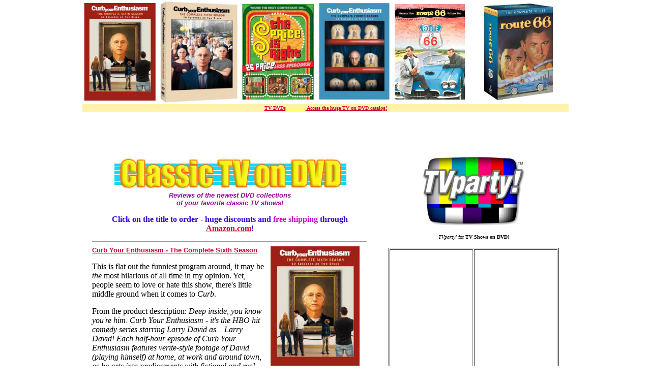

--- FILE ---
content_type: text/html
request_url: http://www.tvparty.com/classictv/curb.html
body_size: 18269
content:
<html>
<head>
<title>Curb Your Entusiasm on DVD / TV Shows on DVD Reviews / TV DVDs</title><link rel="Shortcut Icon" href="fav.ico" type="image/x-icon" />
 


	


  

 


<!-- ValueClick Media INTERSTITIAL HEAD CODE v1.0 for tvparty.com -->
<script language="javascript"><!--
function FCx(x){
  var min=15; // minimum minutes between interstitials (needs to be >15)
  if(x.indexOf('get.media')>0){
    x=unescape(x.substring(x.indexOf('&url=')+5,x.length));
  }else{
    if(document.cookie.indexOf('CxIC=1')<=0){
      x='http://media.fastclick.net/w/get.media?sid=6363&m=5&tp=6&url='+escape(x);
      var date_ob=new Date();
      date_ob.setTime(date_ob.getTime()+min*1000*60);
      document.cookie='FCxIC=1; path=/; expires='+date_ob.toGMTString();
    }
  }
  return x
}
// -->
</script>
<!-- ValueClick Media INTERSTITIAL HEAD CODE v1.0 for tvparty.com -->

</head>         


<body bgcolor="#FFFFFF" text="#000000" link="#CC0033" vlink="#000066" alink="#9999FF" TopMargin=0 LeftMargin=0>
<table width="895" border="0" cellspacing="1" cellpadding="2" height="79" align="center">
  <tr valign="bottom"> 
    <td width="159" height="124" valign="middle"><font size=1 color="#000099" face="Verdana, Arial, Helvetica, sans-serif"><b><strong><font size=1 color="#000099"><a href="http://www.amazon.com/dp/B000VXK6Z0/?tag=beyondourwild-20" target="new"><img src="../bgifs19/curbdvd.jpg" alt="Curb Your Entusiasm on DVD" width="145" height="192" hspace="0" border="0" align="baseline"></a></font></strong></b></font></td>
    <td width="164" height="124" valign="middle"><font size=4 color="#006666" face="Verdana, Arial, Helvetica, sans-serif"><b><a href="http://www.amazon.com/dp/B000FL7CAU/?tag=beyondourwild-20" target="new"><img src="../bgifs19/curb2dvd.jpg" width="155" height="199" border="0" alt="Curb Your Enthusiasm DVDs"></a></b></font></td>
    <td width="120" height="124" valign="middle"><font size=4 color="#006666" face="Verdana, Arial, Helvetica, sans-serif"><b><font size=3 color="#006666" face="Verdana, Arial, Helvetica, sans-serif"><b><font size=2 color="#006666" face="Verdana, Arial, Helvetica, sans-serif"><b><font size=1><b><font size=4 color="#006666" face="Verdana, Arial, Helvetica, sans-serif"><b><a href="http://www.amazon.com/dp/B00125JPN0/?tag=beyondourwild-20" target="new"><img src="../bgifs19/pricedvd08.jpg" width="146" height="188" border="0" alt="Price is Right DVD Game"></a></b></font></b></font></b></font></b></font></b></font><font size=1 color="#000099" face="Verdana, Arial, Helvetica, sans-serif"><b><strong></strong></b></font></td>
    <td width="120" valign="middle"><font size="2" face="Verdana, Arial, Helvetica, sans-serif"><font size="2" face="Verdana, Arial, Helvetica, sans-serif"><font size="2" face="Verdana, Arial, Helvetica, sans-serif"><font size="3" face="Verdana, Arial, Helvetica, sans-serif"><b><font size=3 color="#006666" face="Verdana, Arial, Helvetica, sans-serif"><b><font size=4 color="#006666" face="Verdana, Arial, Helvetica, sans-serif"><b><a href="http://www.amazon.com/dp/B0009WIE34/?tag=beyondourwild-20" target="new"><img src="../bgifs19/curbdvd3.jpg" alt="Curb Your Enthusiasm season 4 DVDs" width="144" height="193" hspace="0" border="0" align="baseline"></a></b></font><font size="3" face="Verdana, Arial, Helvetica, sans-serif"></font></b></font></b></font></font></font></font><font size=4 color="#006666" face="Verdana, Arial, Helvetica, sans-serif"><b><strong></strong></b></font></td>
    <td width="152" height="124" valign="middle" bgcolor="#FFFFFF"><font size=4 color="#006666" face="Verdana, Arial, Helvetica, sans-serif"><b><a href="http://www.amazon.com/dp/B0010SB064/?tag=beyondourwild-20" target="new"><img src="../bgifs19/r662dvd.jpg" width="144" height="188" border="0" alt="Route 66 season 2 on DVD"></a></b></font></td>
    <td width="153" height="124" valign="middle" bgcolor="#FFFFFF"><font size=2 color="#006666" face="Verdana, Arial, Helvetica, sans-serif"><b><img src="http://www.tvparty.com/bgifs23/route-66-complete.jpg" alt="The TV Series that travelled from city to city across America : Route 66 on DVD" width="193" height="193" hspace="0" border="0" /></b></font></td>
  </tr>
  <tr valign="bottom" bgcolor="#FEF2AA"> 
    <td colspan="6"> <div align="center"><strong><a href="http://www.tvparty.com/dvdlist.html"><font size="1">TV 
        DVDs<font color="#FFFF66"> - / / / / /-</font> Access the huge TV on DVD 
        catalog!</font></a></strong></div></td>
  </tr>
</table>
<p>&nbsp;</p>
<table width="942" border="0" cellspacing="31" cellpadding="5" align="center">
  <tr> 
    <td width="472" height="1876" valign="top"> <p align="center"><font size="3" face="Verdana, Arial, Helvetica, sans-serif"><a href="http://www.tvparty.com/classictv/index.html"><img src="../bgifs21/classictv-logo09.jpg" alt="TV on DVD Reviews" width="468" height="70" border="0"></a></font><br>
        <font size="2" face="Verdana, Arial, Helvetica, sans-serif" color="#990099"><i><b>Reviews 
        of the newest DVD collections <br>
        of your favorite classic TV shows!</b></i></font></p>
      <p align="center"><span class="style1"><b><span class="style10"><font color="#3300CC">Click 
        on the title to order - huge discounts and <font color="#CC00CC">free shipping</font> through </font><font color="#660099"><a href="http://www.amazon.com/exec/obidos/redirect?tag=beyondourwild-20&amp;path=tg/browse/-/130" target="new">Amazon.com</a></font><font color="#3300CC">!</font></span></b><br>
</span></p>
      <hr>
      <strong><font size=1 color="#000099"><a href="http://www.amazon.com/dp/B000VXK6Z0/?tag=beyondourwild-20" target="new"><img src="../bgifs19/curbdvd.jpg" alt="Curb Your Entusiasm on DVD" width="181" height="240" hspace="11" border="0" align="right"></a></font><font size="2" face="Verdana, Arial, Helvetica, sans-serif"><a href="http://www.amazon.com/dp/B000VXK6Z0/?tag=beyondourwild-20" target="new">Curb 
      Your Enthusiasm - The Complete Sixth Season </a></font></strong> 
      <p>This is flat out the funniest program around, it may be <em>the</em> 
        most hilarious of all time in my opinion. Yet, people seem to love or 
        hate this show, there's little middle ground when it comes to <em>Curb</em>.</p>
      <p>From the product description: <em>Deep inside, you know you're him. Curb 
        Your Enthusiasm - it's the HBO hit comedy series starring Larry David 
        as... Larry David! Each half-hour episode of Curb Your Enthusiasm features 
        verite-style footage of David (playing himself) at home, at work and around 
        town, as he gets into predicaments with fictional and real-life personalities</em>.</p>
      <p><font size=4 color="#006666" face="Verdana, Arial, Helvetica, sans-serif"><b></b></font>If 
        you haven't experienced this riotous, improv based comedy I suggest you 
        start at the beginning. I know I've watched the previous 5 seasons twice 
        and the episodes are just as funny the second time around. </p>
      <p>One would think <em>Curb</em> might be running out of steam by year 6 
        but it ain't so. Larry David shakes things up considerably for this season 
        by separating from his long suffering wife Cheryl and moving in the Blacks, 
        an African-American family who lost their home in a hurricane. It's a 
        scream from start to finish.</p>
      <p>The entire cast is spot on as are guest players Richard Lewis, Ted Danson, 
        Wanda Sykes, John McEnroe and Mary Steenburgen. Not to mention Bob Einstein 
        (as Marty Funkhouser) who's always been one of my faves.</p>
      <p>Extras include a bloopers reel and interviews with the cast. More <em>Curb</em>, 
        please!</p>
      <p><font size="2">Format: Full Screen, NTSC<br>
        Language: English<br>
        Region: Region 1 (U.S. and Canada only. Read more about DVD formats.)<br>
        Aspect Ratio: 1.33:1<br>
        Number of discs: 2 : <br>
        Studio: HBO Home Video<br>
        DVD Release Date: January 29, 2008<br>
        Run Time: 300 minutes</font></p>
      <hr>
      <p><font size=4 color="#006666" face="Verdana, Arial, Helvetica, sans-serif"><b><a href="http://www.amazon.com/dp/B000FL7CAU/?tag=beyondourwild-20" target="new"><img src="../bgifs19/curb2dvd.jpg" alt="Curb Your Enthusiasm DVDs" width="155" height="199" hspace="11" border="0" align="left"><font size="2">Curb 
        Your Enthusiasm - The Complete Fifth Season</font></a></b></font></p>
      <p> <strong>Product Description:</strong><br>
        Money. Security. Famous Friends. Forgiving wife. Devoted agent. Larry 
        David has it all - except, perhaps, his identity. This season, Larry takes 
        a sentimental journey in search of his roots, stepping on a few toes along 
        the way.</p>
      <p><strong>DVD Features:</strong><br>
        Episodic Previews<br>
        Featurette </p>
      <p><font size="1">Aspect Ratio: 1.33:1<br>
        Number of discs: 2<br>
        Studio: Hbo Home Video<br>
        DVD Release Date: August 1, 2006<br>
        Run Time: 315 minutes</font></p>
      <hr>
      <p><font size=4 color="#006666" face="Verdana, Arial, Helvetica, sans-serif"><b><a href="http://www.amazon.com/dp/B0009WIE34/?tag=beyondourwild-20" target="new"><img src="../bgifs19/curbdvd3.jpg" alt="Curb Your Enthusiasm season 4 DVDs" width="168" height="226" hspace="11" border="0" align="right"><font size="2">Curb 
        Your Enthusiasm - The Complete Fourth Season</font></a></b></font></p>
      <p><strong>Product Description:</strong><br>
        Larry David lives a charmed life-an understanding wife, famous friends, 
        a supportive manager and an angelic singing voice so what's his problem?</p>
      <p>See Larry buy medical marijuana, take a hooker to a baseball game, steal 
        a golf club from a corpse, ruin Ben Stiller's birthday part, attempt to 
        cash in on his tenth anniversary present with Gina Gershon and trip the 
        light fantastic in The Producers with Mel Brooks and David Schwimmer.</p>
      <p><strong><font size="2">DVD Features:</font></strong><font size="2"><br>
        Available Subtitles: English, Spanish, French<br>
        Available Audio Tracks: English (Dolby Digital 2.0 Stereo)<br>
        French (Dolby Digital 2.0 Stereo)<br>
        10 episodes on two discs<br>
        Running Time 330 Mins.</font></p>
      <p align="center"><iframe src="http://rcm-na.amazon-adsystem.com/e/cm?t=tv0fa6-20&o=1&p=13&l=ez&f=ifr&f=ifr" width="468" height="60" scrolling="no" marginwidth="0" marginheight="0" border="0" frameborder="0" style="border:none;"></iframe></p>
      <hr>
      <font color="#0000CC" size="2" face="Verdana, Arial, Helvetica, sans-serif"><strong>TV 
      on DVD Reviews:</strong></font> <table width="541" border="0" cellpadding="9" cellspacing="11">
        <tr bgcolor="#FFFBDF"> 
          <td width="160" height="2396" valign="top"> <p align="left"><font size="2"><a href="http://www.tvparty.com/classictv/8simple.html">8 Simple Rules</a></font></p><p align="left"><font size="2"><a href="http://www.tvparty.com/classictv/30-rock.html">30 Rock</a></font></p><p align="left"><font size="2"><a href="http://www.tvparty.com/classictv/30-rock3.html">30 Rock Season 3</a></font></p>
            <p align="left"><font size="2"><a href="http://www.tvparty.com/classictv/24-7.html">24</a></font></p><p align="left"><font size="2"><a href="http://www.tvparty.com/classictv/24.html">24 Season 7</a></font></p><p align="left"><font size="2"><a href="http://www.tvparty.com/classictv/30-rock.html">30 Rock</a></font></p>
            <p align="left"><font size="2"><a href="http://www.tvparty.com/classictv/abc.html">ABC After School Specials</a></font></p><p align="left"><font size="2"><a href="http://www.tvparty.com/classictv/abbott-costello.html">Abbott & Costello Show</a></font></p>
            <p align="left"><font size="2"><a href="http://www.tvparty.com/classictv/adam.html">Adam-12</a></font></p> <p align="left"><font size="2"><a href="http://www.tvparty.com/classictv/adam-12.html">Adam-12: Season 2</a></font></p><p align="left"><font size="2"><a href="http://www.tvparty.com/classictv/adam12.html">Adam-12: Season 3</a></font></p><p align="left"><font size="2"><a href="http://www.tvparty.com/classictv/adam-12-4.html">Adam-12 - Season 4</a></font></p>
            <p align="left"><font size="2"><a href="addamsfamily.html">Addams 
              Family</a></font></p>
            <p align="left"><font size="2"><a href="ozzie.html">Adventures of 
              Ozzie &amp; Harriet</a></font></p>
            <p align="left"><font size="2"><a href="http://www.tvparty.com/classictv/adv.html">Adventures of Superman</a></font></p><p align="left"><font size="2"><a href="http://www.tvparty.com/classictv/adventure-time.html">Adventure Time</a></font></p><p align="left"><font size="2"><a href="http://www.tvparty.com/classictv/ally-mcbeal.html">Ally McBeal</a></font></p><p align="left"><font size="2"><a href="http://www.tvparty.com/classictv/alvin-show.html">Alvin Show</a></font></p>
            <p align="left"><font size="2"><a href="http://www.tvparty.com/classictv/americandad.html">American 
              Dad</a></font></p><p align="left"><font size="2"><a href="http://www.tvparty.com/classictv/american-dad.html">American Dad Volume 3</a></font></p><p align="left"><font size="2"><a href="http://www.tvparty.com/classictv/american-dad2.html">American Dad Volume 4</a></font></p>
            <p align="left"><font size="2"><a href="http://www.tvparty.com/classictv/gangster.html">American Gangster</a></font></p><p align="left"><font size="2"><a href="http://www.tvparty.com/classictv/american-gladiator.html">American Gladiator</a></font></p>
            <p align="left"><font size="2"><a href="amos.html">Amos 'n' Andy</a></font></p>
            <p align="left"><font size="2"><a href="annieoakley.html">Annie Oakley</a></font></p>
            <p align="left"><font size="2"><a href="aqua.html">Aqua Teen Hunger 
              Force</a></font></p>
            <p align="left"><font size="2"><a href="aquamovie.html">Aqua Teen 
              Hunger Force Colon Movie</a></font></p>
            <p align="left"><font size="2"><a href="ateam.html">A Team</a></font></p>
            <p align="left">&nbsp;</p>
            <p align="left"><font size="2"><a href="baa.html">Baa Baa Black Sheep</a></font></p>
<p align="left"><font size="2"><a href="banacek.html">Banacek</a></font></p>
            <p align="left"><font size="2"><a href="http://www.tvparty.com/classictv/barbarastanwyck.html">Barbara Stanwyck</a></font></p> <p align="left"><font size="2"><a href="http://www.tvparty.com/classictv/barbara-stanwyck.html">Barbara Stanwyck Show</a></font></p>
            <p align="left"><font size="2"><a href="bar.html">Barbra Streisand 
              Specials</a></font></p>
            <p align="left"><font size="2"><a href="bat.html">Batman Animated 
              Series</a></font></p>
            <p align="left"><font size="2"><a href="barneymiller.html">Barney Miller</a></font></p>
            <p align="left"><font size="2"><a href="http://www.tvparty.com/classictv/battle.html">Battlestar Galactica</a></font></p> <p align="left"><font size="2"><a href="http://www.tvparty.com/classictv/battlestar.html">Battlestar Galactica: The Plan</a></font></p><p align="left"><font size="2"><a href="http://www.tvparty.com/classictv/the-beast.html">The Beast
              </a></font></p>
            <p align="left"><font size="2"><a href="http://www.tvparty.com/classictv/beauty.html">Beauty and the Beast</a></font></p><p align="left"><font size="2"><a href="http://www.tvparty.com/classictv/being-human-on-dvd.html">Being Human</a></font></p>
<p align="left"><font size="2"><a href="http://www.tvparty.com/classictv/comedy.html">Best of Comedy Central Presents</a></font></p><p align="left"><font size="2"><a href="http://www.tvparty.com/classictv/better-off-ted.html">Better Off Ted</a></font></p>
            <p align="left"><font size="2"><a href="http://www.tvparty.com/classictv/90210.html">Beverly Hills 
              90210</a></font></p><p align="left"><font size="2"><a href="http://www.tvparty.com/classictv/bewitched8.html">Bewitched</a></font></p><p align="left"><font size="2"><a href="http://www.tvparty.com/classictv/big-bang-theory.html">Big Bang Theory</a></font></p>
            <p align="left"><font size="2"><a href="http://www.tvparty.com/classictv/biglove.html">Big Love</a></font></p><p align="left"><font size="2"><a href="http://www.tvparty.com/classictv/big-love.html">Big Love: Season 3</a></font></p>
            <p align="left"><font size="2"><a href="bob.html">Bob Hope Specials</a></font></p>
<p align="left"><font size="2"><a href="http://www.tvparty.com/classictv/bobnewhart.html">Bob Newhart Show</a></font></p><p align="left"><font size="2"><a href="http://www.tvparty.com/classictv/bonekickers.html">Bonekickers</a></font></p><p align="left"><font size="2"><a href="http://www.tvparty.com/classictv/bones4.html">Bones Season 4</a></font></p>
            <p align="left"><font size="2"><a href="http://www.tvparty.com/classictv/bosombuddies.html">Bosom Buddies</a></font></p> <p align="left"><font size="2"><a href="http://www.tvparty.com/classictv/boston-legal.html">Boston Legal</a></font></p>
            <p align="left"><font size="2"><a href="brady.html">Brady Bunch</a></font></p>
            <p align="left"><font size="2"><a href="http://www.tvparty.com/classictv/ghostbusters.html">Bravestarr</a></font></p><p align="left"><font size="2"><a href="http://www.tvparty.com/classictv/breaking-bad.html">Breaking Bad</a></font></p><p align="left"><font size="2"><a href="brian-regan.html">Brian Regan - Epitome of Hyperbole</a></font></p>
            <p align="left"><font size="2"><a href="brothers.html">Brothers and 
              Sisters</a></font></p><p align="left"><font size="2"><a href="brothers-sisters.html">Brothers and Sisters - Season 2</a></font></p><p align="left"><font size="2"><a href="http://www.tvparty.com/classictv/burn-notice.html">Burn Notice</a></font></p><p align="left"><font size="2"><a href="http://www.tvparty.com/classictv/burn-notice2.html">Burn Notice 2</a></font></p>
            <p align="left">&nbsp;</p>
            <p align="left"><font size="2"><a href="cagney.html">Cagney &amp; 
              Lacey</a></font></p>
            <p align="left"><font size="2"><a href="http://www.tvparty.com/classictv/capn.html">Captain N</a></font></p> <p align="left"><font size="2"><a href="http://www.tvparty.com/classictv/caprica.html">Caprica</a></font></p><p align="left"><font size="2"><a href="http://www.tvparty.com/classictv/car-54-where-are-you.html">Car 54, Where Are You?</a></font></p>
<p align="left"><font size="2"><a href="catherine-tate.html">Catherine Tate Show</a></font></p>
            <p align="left"><font size="2"><a href="chap.html">Chappelle's Show 
              </a></font></p>
            <p align="left"><font size="2"><a href="cheers.html">Cheers</a></font></p>
            <p align="left"><font size="2"><a href="chey.html">Cheyenne</a></font></p>
            <p align="left"><font size="2"><a href="chico.html">Chico &amp; the 
              Man</a></font></p>
            <p align="left"><font size="2"><a href="chinatown.html">Chinatown 
              / Two Jakes</a></font></p>
            <p align="left"><font size="2"><a href="christy.html">Christy</a></font></p>
            <p align="left"><font size="2"><a href="http://www.tvparty.com/classictv/closer.html">The Closer</a></font></p> <p align="left"><font size="2"><a href="http://www.tvparty.com/classictv/the-closer.html">The Closer: Season 4</a></FONT></P>
            <p align="left"><font size="2"><a href="code-monkeys.html">Code Monkeys</a></font></p>
<p align="left"><font size="2"><a href="colbert-christmas.html">A Colbert Christmas</a></font></p><p align="left"><font size="2"><a href="colbert.html">The Colbert 
              Report</a></font></p>
            <p align="left"><font size="2"><a href="col.html">Columbo</a></font></p>
            <p align="left"><font size="2"><a href="com.html">Combat</a></font></p>
<p align="left"><font size="2"><a href="flavorflav.html">Comedy Central Roast of Flavor Flav</a></font></p>
            <p align="left"><font size="2"><a href="shatner.html" target="new">Comedy 
              Central Roast of William Shatner</a></font></p>
            <p align="left"><font size="2"><a href="comic.html">Comic Legends</a></font></p>
            <p align="left"><font size="2"><a href="coolmccool.html">Cool McCool</a></font></p><p align="left"><font size="2"><a href="craig-ferguson.html">Craig Ferguson: A Wee Bit of Revolution</a></font></p><p align="left"><font size="2"><a href="curb.html">Curb Your Enthusiasm</a></font></p>
            <p align="left">&nbsp;</p>
            <p align="left"><font size="2"><a href="da.html">Da Ali G Show</a></font></p>
            <p align="left"><font size="2"><a href="http://www.tvparty.com/classictv/dallas.html">Dallas</a></font></p><p align="left"><font size="2"><a href="http://www.tvparty.com/classictv/dallas11.html">Dallas Season 11</a></font></p><p align="left"><font size="2"><a href="http://www.tvparty.com/classictv/dallas-12.html">Dallas Season 12</a></font></p><p align="left"><font size="2"><a href="http://www.tvparty.com/classictv/dallas-13.html">Dallas Season 13</a></font></p>
<p align="left"><font size="2"><a href="damages.html">Damages</a></font></p><p align="left"><font size="2"><a href="http://www.tvparty.com/classictv/dana-carvey.html">Dana Carvey Show</a></font></p><p align="left"><font size="2"><a href="http://www.tvparty.com/classictv/dane-cook.html">Dane Cook: ISolated INcident</a></font></p>
            <p align="left"><font size="2"><a href="darkshadows.html">Dark Shadows 
              Bloopers &amp; Treasures</a></font></p>
            <p align="left"><font size="2"><a href="darkwing.html">Darkwing Duck</a></font></p>
            <p align="left"><font size="2"><a href="dast.html" target="new">Dastardly, 
              Muttley and their Flying Machines</a></font></p>
<p align="left"><font size="2"><a href="dc-heroes.html">DC Super Heroes</a></font></p><p align="left"><font size="2"><a href="http://www.tvparty.com/classictv/dea.html">D.E.A.: Detroit</a></font></p>
<p align="left"><font size="2"><a href="http://www.tvparty.com/classictv/decoy.html">Decoy</a></font></p><p align="left"><font size="2"><a href="http://www.tvparty.com/classictv/dennis-the-menace.html">Dennis the Menace</a></font></p><p align="left"><font size="2"><a href="http://www.tvparty.com/classictv/dennis-the-menace3.html">Dennis the Menace: Season 3</a></font></p>
            <p align="left"><font size="2"><a href="http://www.tvparty.com/classictv/designing-women.html">Designing Women</a></font></p> <p align="left"><font size="2"><a href="http://www.tvparty.com/classictv/designing-women2.html">Designing Women Season 2</a></font></p><p align="left"><font size="2"><a href="http://www.tvparty.com/classictv/designing-women3.html">Designing Women Season 3</a></font></p><p align="left"><font size="2"><a href="http://www.tvparty.com/classictv/designing-women5.html">Designing Women Season 5</a></font></p>
            <p align="left"><font size="2"><a href="desperatehousewives.html">Desperate 
              Housewives</a></font></p><p align="left"><font size="2"><a href="desperate-housewives.html">Desperate Housewives - season 4</a></font></p>
            <p align="left"><font size="2"><a href="dexter.html">Dexter</a></font></p><p align="left"><font size="2"><a href="http://www.tvparty.com/classictv/dexter2.html">Dexter - Season 2</a></font></p><p align="left"><font size="2"><a href="http://www.tvparty.com/classictv/dexter-bluray.html">Dexter - Blu-Ray</a></font></p>
            <p align="left"><font size="2"><a href="cavett.html">Dick Cavett Show</a></font></p>
            <p align="left"><font size="2"><a href="dinosaurs.html">Dinosaurs</a></font></p><p align="left"><font size="2"><a href="dinosaur-king.html">Dinosaurs</a></font></p>
            <p align="left"><font size="2"><a href="http://www.tvparty.com/classictv/dirty-sexy-money.html">Dirty Sexy Money</a></font></p><p align="left"><font size="2"><a href="http://www.tvparty.com/classictv/doc-martin.html">Doc Martin</a></font></p><p align="left"><font size="2"><a href="http://www.tvparty.com/classictv/dog-bounty-hunter.html">Dog The Bounty Hunter</a></font></p><p align="left"><font size="2"><a href="http://www.tvparty.com/classictv/dollhouse.html">Dollhouse</a></font></p>
            <p align="left"><font size="2"><a href="http://www.tvparty.com/classictv/dorisday.html">Doris Day Show</a></font></p><p align="left"><font size="2"><a href="http://www.tvparty.com/classictv/doris-day.html">Doris Day Show - Complete Collection</a></font></p>
            <p align="left"><font size="2"><a href="http://www.tvparty.com/classictv/drag.html">Dragnet</a></font></p><p align="left"><font size="2"><a href="http://www.tvparty.com/classictv/dragnet-1968.html">Dragnet 1968</a></font></p><p align="left"><font size="2"><a href="http://www.tvparty.com/classictv/horrible.html">Dr. Horrible's Sing-a-long Blog</a></font></p>
            <p align="left"><font size="2"><a href="http://www.tvparty.com/classictv/drwho.html">Dr. Who</a></font></p> <p align="left"><font size="2"><a href="http://www.tvparty.com/classictv/dr-who-vintage.html">Dr. Who - Vintage series</a></font></p>
            <p align="left"><font size="2"><a href="http://www.tvparty.com/classictv/dukes.html">Dukes of Hazzard</a></font></p><p align="left"><font size="2"><a href="http://www.tvparty.com/classictv/dynasty.html">Dynasty</a></font></p>
            <p align="left">&nbsp;</p>
            <p align="left"><font size="2"><a href="http://www.tvparty.com/classictv/elvis.html">Elvis: 1970's TV Movie</a></font></p><p align="left"><font size="2"><a href="http://www.tvparty.com/classictv/er.html">ER</a></font></p><p align="left"><font size="2"><a href="http://www.tvparty.com/classictv/er-11.html">ER: Season 11</a></font></p><p align="left"><font size="2"><a href="http://www.tvparty.com/classictv/eastbound-down.html">Eastbound & Down</a></font></p>
            <p align="left"><font size="2"><a href="http://www.tvparty.com/classictv/entourage.html">Entourage</a></font></p><p align="left"><font size="2"><a href="http://www.tvparty.com/classictv/entourage5.html">Entourage - Season 5</a></font></p><p align="left"><font size="2"><a href="http://www.tvparty.com/classictv/entourage6.html">Entourage - Season 6</a></font></p><p align="left"><font size="2"><a href="http://www.tvparty.com/classictv/a-e-releases.html">Expedition Africa</a></font></p>
            <p align="left"><font size="2"><a href="extras.html">Extras</a></font></p>
            <p align="left">&nbsp;</p>
            <p align="left"><font size="2"><a href="http://www.tvparty.com/classictv/60s.html">The Fabulous 60s</a></font></p><p align="left"><font size="2"><a href="http://www.tvparty.com/classictv/facts-of-life.html">The Facts of Life</a></font></p><p align="left"><font size="2"><a href="http://www.tvparty.com/classictv/falcon-crest.html">Falcon Crest</a></font></p><p align="left"><font size="2"><a href="http://www.tvparty.com/classictv/reginald-perrin.html">The Fall and Rise of Reginald Perrin</A></font>
            <p align="left"><font size="2"><a href="http://www.tvparty.com/classictv/fallguy.html">Fall Guy</a></font></p><p align="left"><font size="2"><a href="http://www.tvparty.com/classictv/fame.html">Fame</a></font></p>
            <p align="left"><font size="2"><a href="familyaffair.html">Family 
             Affair</a></font></p><p align="left"><font size="2"><a href="family-guy.html">Family Guy</a></font></p><p align="left"><font size="2"><a href="http://www.tvparty.com/classictv/family-guy7.html">Family Guy Vol. 7</a></font></p>
             <p align="left"><font size="2"><a href="http://www.tvparty.com/classictv/family-guy-darkside.html" target="new">Family Guy: Something, Something, Something, Darkside </a></font></p>
            <p align="left"><font size="2"><a href="http://www.tvparty.com/classictv/family-guy.html">Family Guy</a></font></p>
<p align="left"><font size="2"><a href="http://www.tvparty.com/classictv/familyties.html">Family Ties</a></font></p><p align="left"><font size="2"><a href="http://www.tvparty.com/classictv/farscape.html">Farscape</a></font></p><p align="left"><font size="2"><a href="http://www.tvparty.com/classictv/fatherknowsbest.html">Father Knows Best</a></font></p><p align="left"><font size="2"><a href="http://www.tvparty.com/classictv/father-knows-best.html">Father Knows Best - Season 2</a></font></p>
            <p align="left"><font size="2"><a href="ghostbusters.html">Filmation's 
              Ghostbusters</a></font></p>
 <p align="left"><font size="2"><a href="first48.html">The First 48</a></font></p>
            <p align="left"><font size="2"><a href="http://www.tvparty.com/classictv/flash.html">The Flash</a></font></p><p align="left"><font size="2"><a href="http://www.tvparty.com/classictv/flashforward.html">Flashforward</a></font></p><p align="left"><font size="2"><a href="http://www.tvparty.com/classictv/flight-of-the-conchords2.html">Flight of the Conchords</a></font></p><p align="left"><font size="2"><a href="http://www.tvparty.com/classictv/four-family.html">Four Family Movies</a></font></p><p align="left"><font size="2"><a href="http://www.tvparty.com/classictv/freaks-and-geeks.html">Freaks & Geeks</a></font></p>
            <p align="left"><font size="2"><a href="fresh.html">Fresh Prince of 
              Bel Air</a></font></p>
            <p align="left"><font size="2"><a href="friday.html">Friday Night 
             Lights</a></font></p>
  <p align="left"><font size="2"><a href="friday-night-lights.html">Friday Night Lights - Season 2</a></font></p>
  <p align="left"><font size="2"><a href="frontierdoctor.html">Frontier Doctor</a></font></p>
            <p align="left"><font size="2"><a href="f.html">F-Troop</a></font></p>
            <p align="left"><font size="2"><a href="full.html">Full House</a></font></p>
<p align="left"><font size="2"><a href="http://www.tvparty.com/classictv/fugitive.html">The Fugitive</a></font></p><p align="left"><font size="2"><a href="http://www.tvparty.com/classictv/funny-or-die.html">Funny Or Die</a></font></p>
            <p align="left"><font size="2"><a href="futurama.html">Futurama: Bender's 
              Big Score</a></font></p>
            <p align="left">&nbsp;</p>
            <p align="left"><font size="2"><a href="http://www.tvparty.com/classictv/g-force.html">G Force</a></font></p><p align="left"><font size="2"><a href="http://www.tvparty.com/classictv/gangbusters.html">Gangbusters</a></font></p><p align="left"><font size="2"><a href="http://www.tvparty.com/classictv/gary-unmarried.html">Gary Unmarried</a></font></p><p align="left"><font size="2"><a href="family-jewels.html">Gene Simmons Family Jewels</a></font></p>
			<p align="left"><font size="2"><a href="george.html">George of the Jungle</a></font><p><font size="2"><a href="georgeofthejungle.html">George of the Jungle (2008 version)</a></font></p> <p align="left"><font size="2"><a href="getsmart.html">Get Smart</a></font></p>
            <p align="left"><font size="2"><a href="ghost.html">The Ghost Busters</a></font></p>
            <p align="left"><font size="2"><a href="ghostwhisperer.html">Ghost 
              Whisperer</a></font></p>
            <p align="left"><font size="2"><a href="http://www.tvparty.com/classictv/gigantor.html">Gilligan's Island</a></font></p><p align="left"><font size="2"><a href="http://www.tvparty.com/classictv/gill.html">Gilligan's Island</a></font></p><p align="left"><font size="2"><a href="http://www.tvparty.com/classictv/glee.html">Glee</a></font></p><p align="left"><font size="2"><a href="http://www.tvparty.com/classictv/glee2.html">Glee Season 1</a></font></p>
            <p align="left"><font size="2"><a href="http://www.tvparty.com/classictvgodzilla.html">Godzilla movies</a></font></p><p align="left"><font size="2"><a href="http://www.tvparty.com/classictv/goldbergs.html">The Goldbergs</a></font></p>
            <p align="left"><font size="2"><a href="gomer.html">Gomer Pyle, USMC</a></font></p>
<p align="left"><font size="2"><a href="greenacres.html">Green Acres</a></font></p><p align="left"><font size="2"><a href="greys-anatomy.html">Grey's Anatomy</a></font></p>
            <p align="left"><font size="2"><a href="http://www.tvparty.com/classictv/grow.html">Growing Pains</a></font></p><p align="left"><font size="2"><a href="http://www.tvparty.com/classictv/horrible.html">The Guild</a></font></p>
            <p align="left"><font size="2"><a href="gunsmoke.html">Gunsmoke</a></font></p>
            <p align="left"><font size="2"><a href="gunsmoke2.html">Gunsmoke Season 
              2 </a></font></p></td>
          <td width="160" valign="top"> <p align="left"><font size="2"><a href="http://www.tvparty.com/classictv/hallelujah.html">Hallelujah!</a></font></p><p align="left"><font size="2"><a href="http://www.tvparty.com/classictv/han.html">Hanna-Barbera Cartoons</a></font></p>
            <p align="left"><font size="2"><a href="http://www.tvparty.com/classictv/happydays.html">Happy Days</a></font></p><p align="left"><font size="2"><a href="http://www.tvparty.com/classictv/harry-potter-kids.html">Harry Potter Kids</a></font></p>
            <p align="left"><font size="2"><a href="birdman.html">Harvey Birdman, 
              Attorney at Law</a></font></p>
            <p align="left"><font size="2"><a href="harvey.html">Harvey Toons</a></font></p>
            <p align="left"><font size="2"><a href="have.html">Have Gun Will Travel</a></font></p><p align="left"><font size="2"><a href="hawaiifive-0.html">Hawaii Five-0</a></font></p>
            <p align="left"><font size="2"><a href="http://www.tvparty.com/classictv/heres.html">Here's Lucy</a></font></p> <p align="left"><font size="2"><a href="http://www.tvparty.com/classictv/heres-lucy.html">Here's Lucy: Season One</a></font></p><p align="left"><font size="2"><a href="http://www.tvparty.com/classictv/heres-lucy2.html">Here's Lucy: Season Two</a></font></p>
            <p align="left"><font size="2"><a href="ghostbusters.html">Hero High</a></font></p>
            <p align="left"><font size="2"><a href="heroes.html">Heroes Season 2</a></font></p><p align="left"><font size="2"><a href="http://www.tvparty.com/classictv/heroes-2.html">Heroes</a></font></p><p align="left"><font size="2"><a href="http://www.tvparty.com/classictv/heroes4.html">Heroes Season 4</a></font></p>
            <p align="left"><font size="2"><a href="highlander.html">Highlander</a></font></p>
<p align="left"><font size="2"><a href="highlander2.html">Highlander: The Source</a></font></p><p align="left"><font size="2"><a href="hiya-kids.html">Hiya Kids - A '50s Saturday Morning</a></font></p>
            <p align="left"><font size="2"><a href="http://www.tvparty.com/classictv/hog.html">Hogan's Heroes</a></font></p> <p align="left"><font size="2"><a href="http://www.tvparty.com/classictv/hotel.html">Hotel</a></font></p>
            <p align="left"><font size="2"><a href="holiday.html">Holiday on Ice</a></font></p>
            <p align="left"><font size="2"><a href="homeimprovement.html">Home 
              Improvement</a></font></p>
            <p align="left"><font size="2"><a href="home-improvement.html">Home Improvement 8</a></font></p>
            <p align="left"><font size="2"><a href="home.html">Home Movies</a></font></p><p align="left"><font size="2"><a href="http://www.tvparty.com/classictv/honeymooners.html">Honeymooners (Color)</a></font></p><p align="left"><font size="2"><a href="http://www.tvparty.com/classictv/honeymooners-specials.html">Honeymooners Specials</a></font></p>
            <p align="left"><font size="2"><a href="http://www.tvparty.com/classictv/hootenanny.html">Hootenanny</a></font></p><p align="left"><font size="2"><a href="http://www.tvparty.com/classictv/hot-in-cleveland.html">Hot In Cleveland</a></font></p><p align="left"><font size="2"><a href="http://www.tvparty.com/classictv/how-i-met-your-mother.html">How I Met Your Mother</a></font></p><p align="left"><font size="2"><a href="http://www.tvparty.com/classictv/hunger.html">The Hunger</a></font></p>
            <p align="left">&nbsp;</p>
            <p align="left"><font size="2"><a href="http://www.tvparty.com/classictv/i-heart-jonas.html">I Heart Jonas</a></font></p><p align="left"><font size="2"><a href="http://www.tvparty.com/classictv/ilove.html">I Love Lucy</a></font></p>
            <p align="left"><font size="2"><a href="http://www.tvparty.com/classictv/iloveny.html">I Love New York</a></font></p><p align="left"><font size="2"><a href="http://www.tvparty.com/classictv/im-dickens-hes-fenster.html">I'm Dickens He's Fenster</a></font></p><p align="left"><font size="2"><a href="http://www.tvparty.com/classictv/important-things.html">Important Things with Demetri Martin</a></font></p><p align="left"><font size="2"><a href="indiana-jones.html">Indiana Jones - The Adventure Collection</a></font></p>
            <p align="left"><font size="2"><a href="invaders.html">The Invaders</a></font></p><p align="left"><font size="2"><a href="invisibles.html">The Invisibles</a></font></p><p align="left"><font size="2"><a href="ironside.html">Ironside</a></font></p><p align="left"><font size="2"><a href="http://www.tvparty.com/classictv/it-crowd.html">The IT Crowd</a></font></p><p align="left"><font size="2"><a href="http://www.tvparty.com/classictv/it-crowd2.html">The IT Crowd Season 2</a></font></p><p align="left"><font size="2"><a href="http://www.tvparty.com/classictv/it-crowd3.html">The IT Crowd Season 3</a></font></p>
            <p align="left"><font size="2"><a href="http://www.tvparty.com/classictv/sunny.html">It's Always Sunny in Philadelphia</a></font></p><p align="left"><font size="2"><a href="http://www.tvparty.com/classictv/its-always-xmas.html">It's Always Sunny in Philadelphia: Christmas</a></font></p><p align="left"><font size="2"><a href="http://www.tvparty.com/classictv/garry-shandling.html">It's Garry Shandling's Show</a></font></p>
            <p align="left">&nbsp;</p>
            <p align="left"><font size="2"><a href="http://www.tvparty.com/classictv/jag.html">J.A.G</a></font></p><p align="left"><font size="2"><a href="http://www.tvparty.com/classictv/dean.html">James Dean TV Shows</a></font></p> <p align="left"><font size="2"><a href="http://www.tvparty.com/classictv/jeff-foxworthy.html">Jeff Foxworthy Show</a></font></p>
            <p align="left"><font size="2"><a href="http://www.tvparty.com/classictv/jeff-dunham.html">Jeff Dunham's Very Special Christmas Special</a></font></p><p align="left"><font size="2"><a href="jewish-americans.html">The Jewish Americans</a></font></p>
            <p align="left"><font size="2"><a href="joey.html">Joey Bishop Show</a></font></p>
            <p align="left"><font size="2"><a href="carson.html"> Johnny Carson 
              Show</a></font></p>
 <p align="left"><font size="2"><a href="johnnycash.html">Johnny Cash Show</a></font></p><p align="left"><font size="2"><a href="http://www.tvparty.com/classictv/john-oliver.html">John Oliver: Terrifying Times</a></font></p><p align="left"><font size="2"><a href="http://www.tvparty.com/classictv/jonas-brothers.html">Jonas Brothers: The 3D Concert Experience</a></font></p><p align="left"><font size="2"><a href="http://www.tvparty.com/classictv/jonas-brothers-rockin.html">Jonas Brothers: Rockin' the House</a></font></p>
            <p align="left"><font size="2"><a href="josie.html">Josie and the 
             Pussycats</a></font></p><p align="left"><font size="2"><a href="judgeroybean.html">Judge Roy Bean</a></font></p><p align="left"><font size="2"><a href="newfrontier.html">Justice League: New Frontier</a></font></p>
            <p align="left">&nbsp;</p>
            <p align="left"><font size="2"><a href="katt.html">Katt Williams American Hustle: The Movie</a></font></p><p align="left"><font size="2"><a href="kennyvsspenny.html">Kenny vs Spenny</a></font></p>
            <p align="left"><font size="2"><a href="kitchen.html">Kitchen Confidential</a></font></p>
            <p align="left"><font size="2"><a href="http://www.tvparty.com/classictv/kojak.html">Kojak</a></font></p><p align="left"><font size="2"><a href="http://www.tvparty.com/classictv/kukla-fran-ollie.html">Kukla, Fran & Ollie</a></font></p>
            <p align="left"><font size="2"><a href="kung.html">Kung Fu</a></font></p>
            <p align="left"><font size="2"><a href="kylexy.html">Kyle XY</a></font></p><p align="left"><font size="2"><a href="http://www.tvparty.com/classictv/kyle-xy.html">Kyle XY - Season 2</a></font></p>
            <p align="left">&nbsp;</p>
            <p align="left"><font size="2"><a href="http://www.tvparty.com/classictv/land-of-the-lost.html">Land of the Lost</a></font>
            <p align="left"><font size="2"><a href="http://www.tvparty.com/classictv/larry-sanders-show.html">Larry Sanders Show</a></font><p align="left"><font size="2"><a href="http://www.tvparty.com/classictv/last-days.html">Last Days of Left Eye</a></font><p align="left"><font size="2"><a href="http://www.tvparty.com/classictv/last-detective.html">Last Detective</a></font><p align="left"><font size="2"><a href="mohicans.html">Last of the Mohicans</a></font></p>
            <p align="left"><font size="2"><a href="http://www.tvparty.com/classictv/laverne.html">Laverne &amp; Shirley</a></font></p><p align="left"><font size="2"><a href="http://www.tvparty.com/classictv/leave-it-to-beaver.html">Leave it to Beaver</a></font></p><p align="left"><font size="2"><a href="http://www.tvparty.com/classictv/leave-it-to-beaver2.html">Leave it to Beaver: The Complete Series</a></font></p>
            <p align="left"><font size="2"><a href="http://www.tvparty.com/classictv/legion.html">Legion of Super Heroes</a></font></p> <p align="left"><font size="2"><a href="http://www.tvparty.com/classictv/leverage.html">Leverage</a></font></p> <p align="left"><font size="2"><a href="lewis-black.html">Lewis Black's Root of All Evil</a></font></p>
            <p align="left"><font size="2"><a href="http://www.tvparty.com/classictv/lidsville.html">Lidsville</a></font></p><p align="left"><font size="2"><a href="http://www.tvparty.com/classictv/lie-to-me.html">Lie To Me</a></font></p><p align="left"><font size="2"><a href="http://www.tvparty.com/classictv/life-after-people.html">Life After People</a></font></p><p align="left"><font size="2"><a href="http://www.tvparty.com/classictv/life-on-mars2.html">Life On Mars (American)</a></font></p><p align="left"><font size="2"><a href="http://www.tvparty.com/classictv/life-on-mars3.html">Life On Mars (American) 2</a></font></p><p align="left"><font size="2"><a href="http://www.tvparty.com/classictv/life-on-mars.html">Life On Mars (British)</a></font></p><p align="left"><font size="2"><a href="http://www.tvparty.com/classictv/lincoln-heights.html">Lincoln Heights</a></font></p><p align="left"><font size="2"><a href="http://www.tvparty.com/classictv/lil-bush.html">L'il Bush</a></font></p>
            <p align="left"><font size="2"><a href="littlebritain.html">Little 
              Britain</a></font></p>  <p align="left"><font size="2"><a href="thelittles.html">The Littles</a></font></p><p align="left"><font size="2"><a href="long-way-down.html">Long Way Down</a></font></p>
            <p align="left"><font size="2"><a href="looney.html">Looney Tunes</a></font></p>
            <p align="left"><font size="2"><a href="http://www.tvparty.com/classictv/theloop.html">The Loop</a></font></p><p align="left"><font size="2"><a href="http://www.tvparty.com/classictv/lost-4.html">Lost Season 4</a></font></p><p align="left"><font size="2"><a href="http://www.tvparty.com/classictv/lost-season5.html">Lost Season 5</a></font></p><p align="left"><font size="2"><a href="http://www.tvparty.com/classictv/lost-season6.html">Lost Season 6</a></font></p>
            <p align="left"><font size="2"><a href="http://www.tvparty.com/classictv/lost-4.html">Lost Season 4</a></font></p>
            <p align="left"><font size="2"><a href="love.html">Love American Style</a></font></p>
<p align="left"><font size="2"><a href="http://www.tvparty.com/classictv/lucy-specials.html">Lucille Ball Specials</a></font></p><p align="left"><font size="2"><a href="http://www.tvparty.com/classictv/lucy-calls-president.html">Lucy Calls The President</a></font></p><p align="left"><font size="2"><a href="http://www.tvparty.com/classictv/lost-lucy.html">Lucy's Really Lost Moments</a></font></p><p align="left"><font size="2"><a href="http://www.tvparty.com/classictv/lucy-show.html">Lucy Show</a></font></p><p align="left"><font size="2"><a href="http://www.tvparty.com/classictv/lucy-show1.html">Lucy Show Season One</a></font></p><p align="left"><font size="2"><a href="http://www.tvparty.com/classictv/lucy-show2.html">Lucy Show Season Two</a></font></p>
            <p align="left">&nbsp;</p>
            <p align="left"><font size="2"><a href="mac.html">MacGuyver</a></font></p><p align="left"><font size="2"><a href="mad-men.html">Mad Men</a></font></p>
            <p align="left"><font size="2"><a href="http://www.tvparty.com/classictv/mag.html">Magnum P.I.</a></font></p><p align="left"><font size="2"><a href="http://www.tvparty.com/classictv/mail-order-bride.html">Mail Order Bride</a></font></p>
            <p align="left"><font size="2"><a href="make.html">Make Room for Daddy 5</a></font></p>
<p align="left"><font size="2"><a href="makeroom.html">Make Room for Daddy 6</a></font></p> <p align="left"><font size="2"><a href="http://www.tvparty.com/classictv/manswers.html">Manswers</a></font></p> <p align="left"><font size="2"><a href="http://www.tvparty.com/classictv/marcus-welby.html">Marcus Welby, M.D.</a></font></p>
<p align="left"><font size="2"><a href="http://www.tvparty.com/classictv/mtm.html">Mary Tyler Moore Show</a></font></p><p align="left"><font size="2"><a href="http://www.tvparty.com/classictv/mary-tyler-moore-show.html">Mary Tyler Moore Show Season 5</a></font></p><p align="left"><font size="2"><a href="http://www.tvparty.com/classictv/mary-tyler-moore-show5.html">Mary Tyler Moore Show Season 5 (Another view)</a></font></p><p><font size="2"><a href="http://www.tvparty.com/classictv/mary-tyler-moore-show6.html">Mary Tyler Moore Show Season 6</a></font>
    </p>
<p><font size="2"><a href="http://www.tvparty.com/classictv/mary-tyler-moore-show-7.html">Mary Tyler Moore Show Season 7</a></font>
  </p><p align="left"><font size="2"><a href="masters.html">Masters of Science Fiction</a></font></p>
            <p align="left"><font size="2"><a href="maude.html">Maude</a></font></p>
            <p align="left"><font size="2"><a href="mav.html">Maverick</a></font></p>
            <p align="left"><font size="2"><a href="mchales.html">McHale's Navy</a></font></p>
            <p align="left"><font size="2"><a href="melroseplace.html">Melrose 
              Place</a></font></p>
            <p align="left"><font size="2"><a href="men.html">Men Behaving Badly</a></font></p>
            <p align="left"><font size="2"><a href="http://www.tvparty.com/classictv/miami.html">Miami Vice</a></font></p><p align="left"><font size="2"><a href="http://www.tvparty.com/classictv/mickeys-wonderland.html">Mickey's Adventures in Wonderland</a></font></p><p align="left"><font size="2"><a href="http://www.tvparty.com/classictv/disney-christmas.html">Mickey's Christmas Carol</a></font></p><p align="left"><font size="2"><a href="http://www.tvparty.com/classictv/mickeys-christmas.html">Mickey's Magical Christmas</a></font></p>
            <p align="left"><font size="2"><a href="rooney.html">The Mickey Rooney 
              &amp; Judy Garland Collection</a></font></p><p align="left"><font size="2"><a href="http://www.tvparty.com/classictv/monty-python-megaset.html">The Complete Monty Python's Flying Circus 16 Ton Megaset</a></font></p>
            <p align="left"><font size="2"><a href="http://www.tvparty.com/classictv/mr-belvedere.html">Mr. Belvedere</a></font></p><p align="left"><font size="2"><a href="http://www.tvparty.com/classictv/mr-ed.html">Mr. Ed</a></font></p><p align="left"><font size="2"><a href="http://www.tvparty.com/classictv/mr-ed2.html">Mr. Ed: Season 2</a></font></p><p align="left"><font size="2"><a href="http://www.tvparty.com/classictv/milton.html">Milton the Monster Show</a></font></p>
            <p align="left"><font size="2"><a href="mission.html">Mission Impossible</a></font></p>
			<p align="left"><font size="2"><a href="missionmagic.html">Mission: Magic</a></font></p> <p align="left"><font size="2"><a href="modsquad.html">Mod Squad</a></font></p>
            <p align="left"><font size="2"><a href="moon.html">Moonlighting</a></font></p><p align="left"><font size="2"><a href="http://www.tvparty.com/classictv/motown.html">Motown The DVD</a></font></p><p align="left"><font size="2"><a href="http://www.tvparty.com/classictv/mothers-in-law.html">The Mothers-In-Law</a></font></p>
            <p align="left"><font size="2"><a href="ali.html">Muhammad Ali: Made in Miami</a></font></p>
            <p align="left"><font size="2"><a href="munsters.html">The Munsters</a></font></p>
            <p align="left"><font size="2"><a href="muppet.html">The Muppet Show</a></font></p>
            <p align="left"><font size="2"><a href="mur.html">Murphy Brown</a></font></p><p align="left"><font size="2"><a href="http://www.tvparty.com/classictv/my-name-is-earl.html">My Name Is Earl</a></font></p><p align="left"><font size="2"><a href="http://www.tvparty.com/classictv/my-name-is-earl4.html">My Name Is Earl - Season 4</a></font></p>
            <p align="left"><font size="2"><a href="http://www.tvparty.com/classictv/mys.html">Mystery Science 
              Theater 3000</a></font></p><p align="left"><font size="2"><a href="http://www.tvparty.com/classictv/mst3000.html">Mystery Science Theater 3000 - Vol. 15</a></font></p><p align="left"><font size="2"><a href="http://www.tvparty.com/classictv/mst3000-2.html">Mystery Science Theater 3000 - Vol. 16</a></font></p><p align="left"><font size="2"><a href="http://www.tvparty.com/classictv/mst-3000.html">Mystery Science Theater 3000 - Vol. 17</a></font></p>
              <p align="left"><font size="2"><a href="http://www.tvparty.com/classictv/mst3000-10.html" target="new">Mystery Science Theater 3000 - Vol. 19</a></font></p><p align="left"><font size="2"><a href="http://www.tvparty.com/classictv/my-3-sons.html">My Three Sons</a></font></p><p align="left"><font size="2"><a href="http://www.tvparty.com/classictv/my-3-sons2.html">My Three Sons: Season 2</a></font></p>
            <p align="left">&nbsp;</p>
            <p align="left"><font size="2"><a href="http://www.tvparty.com/classictv/mighty-mouse.html">New Adventures of Mighty Mouse</a></font></p><p align="left"><font size="2"><a href="http://www.tvparty.com/classictv/christine.html">New Adventures of Old Christine</a></font></p> <p align="left"><font size="2"><a href="http://www.tvparty.com/classictv/new-world-order.html">New World Order</a></font></p>
            <p align="left"><font size="2"><a href="new.html">New Zoo Review</a></font></p>
            <p align="left"><font size="2"><a href="night.html">Night Gallery</a></font></p>
            <p align="left"><font size="2"><a href="dylan.html">No Direction Home: 
              Bob Dylan</a></font></p>
            <p align="left"><font size="2"><a href="noir.html">Noir Films</a></font></p>
            <p align="left"><font size="2"><a href="north.html">Northern Exposure</a></font></p>
            <p align="left"><font size="2"><a href="now.html">Nowhere Man</a></font></p>
            <p align="left"><font size="2"><a href="numb3rs.html">Numb3rs</a></font></p>
            <p align="left">&nbsp;</p>
            <p align="left"><font size="2"><a href="oblivious.html">Oblivious</a></font></p>
           <p align="left"><font size="2"><a href="http://www.tvparty.com/classictv/theoc.html">The O.C.</a></font></p><p align="left"><font size="2"><a href="http://www.tvparty.com/classictv/october-road.html">October Road</a></font></p> <p align="left"><font size="2"><a href="http://www.tvparty.com/classictv/oddcouple.html">The Odd Couple</a></font></p><p align="left"><font size="2"><a href="http://www.tvparty.com/classictv/the-office.html">The Office</a></font></p><p align="left"><font size="2"><a href="http://www.tvparty.com/classictv/the-office5.html">The Office Season 5</a></font></p><p align="left"><font size="2"><a href="http://www.tvparty.com/classictv/the-office.html">The Office</a></font></p><p align="left"><font size="2"><a href="http://www.tvparty.com/classictv/omnibus.html">Omnibus: King Lear</a></font></p>
            <p align="left"><font size="2"><a href="comic.html">One Man Show</a></font></p>
            <p align="left"><font size="2"><a href="oswaldsghost.html">Oswald's 
              Ghost</a></font></p>
            <p align="left"><font size="2"><a href="http://www.tvparty.com/classictv/outer.html">Outer Limits</a></font></p> <p align="left"><font size="2"><a href="http://www.tvparty.com/classictv/outer-limits.html">Outer Limits: Complete Series</a></font></p><p align="left"><font size="2"><a href="ozzie.html">Ozzie & Harriet</a></font></p><p align="left"><font size="2"><a href="ozzie-and-harriet.html">Ozzie & Harriet: Best of Ricky & Dave</a></font></p>
  <p align="left">&nbsp;</p>         <p align="left"><font size="2"><a href="http://www.tvparty.com/classictv/pale-force.html">Pale Force</a></font></p><p align="left"><font size="2"><a href="http://www.tvparty.com/classictv/paper-chase.html">Paper Chase</a></font></p><font size="2"><a href="http://www.tvparty.com/classictv/parker-lewis.html">Parker Lewis Can't Lose</a></font></p><p align="left"><font size="2"><a href="http://www.tvparty.com/classictv/parker-lewis-cant-lose.html">Parker Lewis Can't Lose: Season 2</a></font></p> <p align="left"><font size="2"><a href="http://www.tvparty.com/classictv/passport.html">Passport to Adventure</a></font></p><p align="left"><font size="2"><a href="http://www.tvparty.com/classictv/Patty-Duke-Show-Season-Three.html">Patty Duke Show</a></font></p>
            <p align="left"><font size="2"><a href="http://www.tvparty.com/classictv/lynde.html">Paul Lynde Halloween Special</a></font></p><p align="left"><font size="2"><a href="http://www.tvparty.com/classictv/pawn-stars.html">Pawn Stars</a></font></p> <p align="left"><font size="2"><a href="http://www.tvparty.com/classictv/peanuts.html">Peanuts 1960s Specials</a></font></p><p align="left"><font size="2"><a href="http://www.tvparty.com/classictv/peanuts1970s.html">Peanuts 1970s Specials</a></font></p>
            <p align="left"><font size="2"><a href="http://www.tvparty.com/classictv/heat-miser.html">Peanuts Christmas Special</a></font></p>
            <p align="left"><font size="2"><a href="perils.html">Perils of Penelope 
              Pitstop</a></font></p>
            <p align="left"><font size="2"><a href="perry.html">Perry Mason</a></font></p>
            <p align="left"><font size="2"><a href="http://www.tvparty.com/classictv/persuaders.html">The Persuaders</a></font></p><p align="left"><font size="2"><a href="http://www.tvparty.com/classictv/people-speak.html">The People Speak</a></font></p><p align="left"><font size="2"><a href="http://www.tvparty.com/classictv/petticoat-junction.html">Petticoat Junction</a></font></p>
            <p align="left"><font size="2"><a href="picket.html">Picket Fences</a></font></p>
            <p align="left"><font size="2"><a href="pimp.html">Pimp My Ride</a></font></p>
<p align="left"><font size="2"><a href="http://www.tvparty.com/classictv/pioneers.html">Pioneers of Television</a></font></p><p align="left"><font size="2"><a href="http://www.tvparty.com/classictv/plastic-man.html">Plastic Man</a></font></p><p align="left"><font size="2"><a href="http://www.tvparty.com/classictv/poldark.html">Poldark</a></font></p>
            <p align="left"><font size="2"><a href="popeye.html">Popeye the Sailor</a></font></p></td><td width="160" valign="top">
            <p align="left"><font size="2"><a href="http://www.tvparty.com/classictv/popeye-1941.html">Popeye - 1941-1943</a></font></p>
            <p align="left"><font size="2"><a href="http://www.tvparty.com/classictv/pride.html">Pride &amp; Prejudice</a></font></p><p align="left"><font size="2"><a href="http://www.tvparty.com/classictv/primal-fear.html">Primal Fear</a></font></p>
            <p align="left"><font size="2"><a href="prince.html">Prince Valiant</a></font></p><p align="left"><font size="2"><a href="http://www.tvparty.com/classictv/prisonbreak3.html">Prison Break</a></font></p><p align="left"><font size="2"><a href="http://www.tvparty.com/classictv/prisonbreak-final.html">Prison Break: Final Break</a></font></p><p align="left"><font size="2"><a href="http://www.tvparty.com/classictv/prisoner.html">The Prisoner </a></font></p><p align="left"><font size="2"><a href="http://www.tvparty.com/classictv/the-prisoner.html">The Prisoner: American Version</a></font></p><p align="left"><font size="2"><a href="http://www.tvparty.com/classictv/private-practice.html">Private Practice</a></font></p><p align="left"><font size="2"><a href="http://www.tvparty.com/classictv/pulling.html">Pulling</a></font></p>
            <p align="left"><font size="2"><a href="psychic-kids.html">Psychic Kids</a></font></p><p align="left">&nbsp;</p><p align="left"><font size="2"><a href="quantum.html">Quantum 
              Leap</a></font></p>
            <p align="left"><font size="2"><a href="q.html">Quincy, ME</a></font></p>
            <p align="left">&nbsp;</p>
            <p align="left"><font size="2"><a href="http://www.tvparty.com/classictv/racketsquad.html">Racket Squad</a></font></p><p align="left"><font size="2"><a href="http://www.tvparty.com/classictv/real-ghostbusters.html">Real Ghostbusters</a></font></p><p align="left"><font size="2"><a href="http://www.tvparty.com/classictv/red-green.html">Red Green Show</a></font></p><p align="left"><font size="2"><a href="http://www.tvparty.com/classictv/reno911.html">Reno 911</a></font></p><p align="left"><font size="2"><a href="http://www.tvparty.com/classictv/reno-911-6.html">Reno 911: Season 6</a></font></p><p align="left"><font size="2"><a href="http://www.tvparty.com/classictv/rescueme.html">Rescue Me</a></font></p><p align="left"><font size="2"><a href="http://www.tvparty.com/classictv/revenge-season-2.html">Revenge</a></font></p><p align="left"><font size="2"><a href="http://www.tvparty.com/classictv/rhoda2.html">Rhoda Season 2</a></font></p><p align="left"><font size="2"><a href="http://www.tvparty.com/classictv/theriches.html">The Riches</a></font></p><p align="left"><font size="2"><a href="http://www.tvparty.com/classictv/monty-python.html">Rise of Monty Python: The Other British Invasion</a></font></p></p>
            <p align="left"><font size="2"><a href="http://www.tvparty.com/robandbig.html">Rob &amp; 
              Big </a></font></p>
            <p align="left"><font size="2"><a href="http://www.tvparty.com/classictv/robertklein.html">Robert Klein HBO Specials</a></font></p><p align="left"><font size="2"><a href="http://www.tvparty.com/classictv/robin-hood.html">Robin Hood</a></font></p>
  <p align="left"><font size="2"><a href="http://www.tvparty.com/classictv/rockfordfiles.html">Rockford Files</a></font></p><p align="left"><font size="2"><a href="http://www.tvparty.com/classictv/rock-and-roll.html">Rock and Roll Hall of Fame</a></font></p>
  <p align="left"><font size="2"><a href="rockoflove.html">Rock of Love</a></font></p>
            <p align="left"><font size="2"><a href="bullwinkle.html">Rocky &amp; 
              Bullwinkle</a></font></p>
            <p align="left"><font size="2"><a href="rodney.html">Rodney Carrington: 
              <br>
              Live at the Majestic</a></font></p>
            <p align="left"><font size="2"><a href="http://www.tvparty.com/classictv/rome.html">Rome</a></font></p><p align="left"><font size="2"><a href="http://www.tvparty.com/classictv/room222.html">Room 222</a></font></p><p align="left"><font size="2"><a href="http://www.tvparty.com/classictv/room-222-2.html">Room 222: Season 2</a></font></p><p align="left"><font size="2"><a href="http://www.tvparty.com/classictv/roots.html">Roots: The Next Generations</a></font></p>
            <p align="left"><font size="2"><a href="http://www.tvparty.com/classictv/ron-white.html">Ron White</a></font></p><p align="left"><font size="2"><a href="http://www.tvparty.com/classictv/ron-white2.html">Ron White-Behavioral Problems</a></font></p><p align="left"><font size="2"><a href="http://www.tvparty.com/classictv/roseanne.html">Roseanne</a></font></p>
            <p align="left"><font size="2"><a href="http://www.tvparty.com/classictv/route66.html">Route 66 </a></font></p><p align="left"><font size="2"><a href="http://www.tvparty.com/classictv/russell-brand.html">Russell Brand</a></font></p>
            <p align="left">&nbsp;</p>
            <p align="left"><font size="2"><a href="http://www.tvparty.com/classictv/samantha-who.html">Samantha Who?</a></font></p><p align="left"><font size="2"><a href="http://www.tvparty.com/classictv/sanctuary.html">Sanctuary</a></font></p><p align="left"><font size="2"><a href="sarah.html">Sarah Silverman 
              Program</a></font></p><p align="left"><font size="2"><a href="sarah-silverman.html">Sarah Silverman Program - Season 2</a></font></p>
            <p align="left"><font size="2"><a href="http://www.tvparty.com/classictv/1960s-cartoons.html" target="new">Saturday Morning Cartoons 1960s Volume 1</a></font></p>
              <p align="left"><font size="2"><a href="http://www.tvparty.com/classictv/1970s-cartoons.html" target="new">Saturday Morning Cartoons 1970s Volume 1</a></font></p><p align="left"><font size="2"><a href="http://www.tvparty.com/classictv/saturday-cartoons.html" target="new">Saturday Morning Cartoons 1960s & 1970s Volume 2</a></font></p>
            <p align="left"><font size="2"><a href="http://www.tvparty.com/classictv/saturday.html">Saturday Night 
              Live</a></font></p> <p align="left"><font size="2"><a href="http://www.tvparty.com/classictv/saving-grace.html">Saving Grace</a></font></p><p align="left"><font size="2"><a href="http://www.tvparty.com/classictv/scarecrow.html">Scarecrow & Mrs. King</a></font></p>
            <p align="left"><font size="2"><a href="http://www.tvparty.com/classictv/schoolhouse-rock.html">Schoolhouse Rock</a></font></p><p align="left"><font size="2"><a href="http://www.tvparty.com/classictv/scooby.html">Scooby Doo</a></font></p><p align="left"><font size="2"><a href="http://www.tvparty.com/classictv/scooby-doo.html">Scooby Doo Abracadabra Doo</a></font></p><p align="left"><font size="2"><a href="http://www.tvparty.com/classictv/scrubs.html">Scrubs</a></font></p><p align="left"><font size="2"><a href="http://www.tvparty.com/classictv/scrubs8.html">Scrubs - Season 8</a></font></p>
            <p align="left"><font size="2"><a href="sctv.html">SCTV</a></font></p>
            <p align="left"><font size="2"><a href="http://www.tvparty.com/classictv/isis.html">Secrets of Isis</a></font></p><p align="left"><font size="2"><a href="http://www.tvparty.com/classictv/seth.html">Seth MacFarlane's Cavalcade of Cartoon Comedy</a></font></p>
<p align="left"><font size="2"><a href="http://www.tvparty.com/classictv/secret-life.html">Secret Life of the American Teenager</a></font></p><p align="left"><font size="2"><a href="http://www.tvparty.com/classictv/phil-silvers-show.html">Sgt. Bilko: Season One</a></font></p><p align="left"><font size="2"><a href="http://www.tvparty.com/classictv/shari-lewis.html">Shari Lewis Christmas</a></font></p><p align="left"><font size="2"><a href="http://www.tvparty.com/classictv/sergeant-preston.html">Sergeant Preston of the Yukon</a></font></p><p align="left"><font size="2"><a href="http://www.tvparty.com/classictv/shelly-duvall.html">Shelley Duvall's Tall Tales & Legends</a></font></p>
            <p align="left"><font size="2"><a href="sheriff.html">Sheriff of Cochise</a></font></p>
            <p align="left"><font size="2"><a href="shield.html">The Shield</a></font></p>
            <p align="left"><font size="2"><a href="http://www.tvparty.com/classictv/shotgunslade.html">Shotgun Slade</a></font></p> <p align="left"><font size="2"><a href="http://www.tvparty.com/classictv/simpsons12.html">The Simpsons</a></font></p><p align="left"><font size="2"><a href="http://www.tvparty.com/classictv/simpsons-20.html">The Simpsons: Season 20</a></font></p>
            <p align="left"><font size="2"><a href="sleg.html">Sledge Hammer</a></font></p>
            <p align="left"><font size="2"><a href="http://www.tvparty.com/classictv/small.html">Smallville</a></font></p> <p align="left"><font size="2"><a href="http://www.tvparty.com/classictv/smallville.html">Smallville: Season 8</a></font></p><p align="left"><font size="2"><a href="http://www.tvparty.com/classictv/smallville-season9.html">Smallville: Season 9</a></font></p><p align="left"><font size="2"><a href="http://www.tvparty.com/classictv/small-wonder.html">Small Wonder</a></font></p><p align="left"><font size="2"><a href="smothers-brothers.html">Smothers Brothers Comedy Hour</a></font></p>
            <p align="left"><font size="2"><a href="sonic.html">Sonic the Hedgehog</a></font></p>          <p align="left"><font size="2"><a href="sonic.html">Sonic Underground</a></font></p>
            <p align="left"><font size="2"><a href="son.html">Sonny &amp; Cher</a></font></p>
            <p align="left"><font size="2"><a href="http://www.tvparty.com/classictv/south.html">South Park</a></font></p><p align="left"><font size="2"><a href="http://www.tvparty.com/classictv/south-park12.html">South Park Season 12 on Blu-Ray</a></font></p><p align="left"><font size="2"><a href="http://www.tvparty.com/classictv/south-park13.html">South Park Season 13</a></font></p><p align="left"><font size="2"><a href="south-park.html">South Park: The Cult of Cartman</a></font></p>
            <p align="left"><font size="2"><a href="http://www.tvparty.com/classictv/spaceghost.html">Space Ghost</a></font></p><p align="left"><font size="2"><a href="http://www.tvparty.com/classictv/spiderman.html">Spectacular Spiderman</a></font></p><p align="left"><font size="2"><a href="http://www.tvparty.com/classictv/spectacular-spiderman.html">Spectacular Spiderman Vol. 8</a></font></p><p align="left"><font size="2"><a href="http://www.tvparty.com/classictv/speed-racer.html">Speed Racer</a></font></p><p align="left"><font size="2"><a href="http://www.tvparty.com/classictv/spin-city.html">Spin City</a></font></p><p align="left"><font size="2"><a href="http://www.tvparty.com/classictv/spin-city3.html">Spin City: Season 3</a></font></p><p align="left"><font size="2"><a href="http://www.tvparty.com/classictv/sports-night.html">Sports Night</a></font></p>
            <p align="left"><font size="2"><a href="squidbillies.html">Squidbillies</a></font></p>
            <p align="left"><font size="2"><a href="http://www.tvparty.com/classictv/stargate.html">Stargate Atlantis</a></font></p> <p align="left"><font size="2"><a href="http://www.tvparty.com/classictv/stargate-atlantis.html">Stargate Atlantis: Season 5</a></font></p>
            <p align="left"><font size="2"><a href="http://www.tvparty.com/classictv/stargate-sgi.html">Stargate SGI</a></font></p><p align="left"><font size="2"><a href="http://www.tvparty.com/classictv/stargateSGU.html">Stargate SGU</a></font></p><font size="2"><a href="http://www.tvparty.com/classictv/stargate-universe.html">Stargate Universe</a></font></p>
            <p align="left"><font size="2"><a href="http://www.tvparty.com/classictv/startrek.html">Star Trek</a></font></p><p align="left"><font size="2"><a href="http://www.tvparty.com/classictv/star-trek2.html">Star Trek Blu-Ray</a></font></p><p align="left"><font size="2"><a href="http://www.tvparty.com/classictv/best-of-star-trek.html">Star Trek: Best of</a></font></p><p align="left"><font size="2"><a href="http://www.tvparty.com/classictv/star-trek-best-of.html">Star Trek: Best of Volume 2</a></font></p><p align="left"><font size="2"><a href="http://www.tvparty.com/classictv/stng.html">Star Trek Next Generation</a></font></p><p align="left"><font size="2"><a href="http://www.tvparty.com/classictv/streethawk.html">Street Hawk</a></font></p>
            <p align="left"><font size="2"><a href="http://www.tvparty.com/classictv/streets.html">Streets of San Francisco</a></font></p><p align="left"><font size="2"><a href="http://www.tvparty.com/classictv/Stella.html">Stella</a></font></p>
            <p align="left"><font size="2"><a href="http://www.tvparty.com/classictv/studio60.html">Studio 60 on the Sunset Strip</a></font></p><p align="left"><font size="2"><a href="http://www.tvparty.com/classictv/superman-batman.html">Superman Batman - Public Enemies</a></font></p>
            <p align="left"><font size="2"><a href="sup.html">Super Friends</a></font></p>
            <p align="left"><font size="2"><a href="superfriends2.html">Super 
              Friends: All New Super Friends Hour</a></font></p>
            <p align="left"><font size="2"><a href="superfriends.html">Super Friends: 
              The Legendary Super Powers Show</a></font></p>
            <p align="left"><font size="2"><a href="http://www.tvparty.com/classictv/superman.html">Superman: Doomsday</a></font></p><p align="left"><font size="2"><a href="http://www.tvparty.com/classictv/supernatural.html">Supernatural</a></font></p><p align="left"><font size="2"><a href="http://www.tvparty.com/classictv/supernatural5.html">Supernatural - Season 5</a></font></p><p align="left"><font size="2"><a href="http://www.tvparty.com/classictv/swingtown.html">Swingtown</a></font></p>
            <p align="left">&nbsp;</p>
            <p align="left"><font size="2"><a href="tales.html">Tales of the Crypt</a></font></p>
            <p align="left"><font size="2"><a href="teenarama.html">Teenarama 
              Dance Party</a></font></p>
            <p align="left"><font size="2"><a href="talestomorrow.html">Tales 
              of Tomorrow</a></font></p>
            <p align="left"><font size="2"><a href="http://www.tvparty.com/classictv/70s.html">That '70s Show</a></font></p><p align="left"><font size="2"><a href="http://www.tvparty.com/classictv/that-girl.html">That Girl</a></font></p><p align="left"><font size="2"><a href="http://www.tvparty.com/classictv/taxi.html">Taxi</a></font></p><p align="left"><font size="2"><a href="http://www.tvparty.com/classictv/taxi5.html">Taxi: Season 5</a></font></p><p align="left"><font size="2"><a href="http://www.tvparty.com/classictv/these-old-broads.html">These Old Broads</a></font></p>
            <p align="left"><font size="2"><a href="http://www.tvparty.com/classictv/thirdman.html">The Third Man</a></font></p><p align="left"><font size="2"><a href="http://www.tvparty.com/classictv/thirtysomething.html">thirtysomething</a></font></p>
<p align="left"><font size="2"><a href="http://www.tvparty.com/classictv/american.html">This American Life</a></font></p><p align="left"><font size="2"><a href="http://www.tvparty.com/classictv/this-american-life.html">This American Life: Season 2</a></font></p>
            <p align="left"><font size="2"><a href="tomjones.html">This Is Tom 
              Jones</a></font></p>
            <p align="left"><font size="2"><a href="this.html">This Is Your Life</a></font></p>
            <p align="left"><font size="2"><a href="thunder.html">Thundercats</a></font></p>
            <p align="left"><font size="2"><a href="http://www.tvparty.com/classictv/tomjerry.html">Tom and Jerry</a></font></p><p align="left"><font size="2"><a href="http://www.tvparty.com/classictv/tom-jerry.html">Tom and Jerry: Chuck Jones</a></font></p><p align="left"><font size="2"><a href="http://www.tvparty.com/classictv/tom-and-jerry.html">Tom and Jerry's Greatest Chases</a></font></p><p align="left"><font size="2"><a href="http://www.tvparty.com/classictv/tom-and-jerry2.html">Tom and Jerry's Greatest Chases 4</a></font></p><p align="left"><font size="2"><a href="http://www.tvparty.com/classictv/tom-jerry10.html">Tom and Jerry Deluxe Anniversary</a></font></p>
            <p align="left"><font size="2"><a href="dawn.html">Tony Orlando &amp; 
              Dawn</a></font></p> <p align="left"><font size="2"><a href="transformers-animated.html">Transformers Animated</a></font></p>
            <p align="left"><font size="2"><a href="transformers.html">Transformers: Cybertron</a></font></p><p align="left"><font size="2"><a href="tripping.html">Tripping The Rift: The Movie</a></font></p><p align="left"><font size="2"><a href="http://www.tvparty.com/classictv/tudors.html">The Tudors</a></font></p><p align="left"><font size="2"><a href="http://www.tvparty.com/classictv/true-blood.html">True Blood</a></font><p align="left"><font size="2"><a href="http://www.tvparty.com/classictv/tv-funhouse.html">TV Funhouse</a></font></p><p align="left"><font size="2"><a href="http://www.tvparty.com/classictv/tv-sets.html">TV Sets: Action Packed</a></font></p><p align="left"><font size="2"><a href="http://www.tvparty.com/classictv/forever-funny.html">TV Sets: Forever Funny</a></font></p>
            <p align="left"><font size="2"><a href="http://www.tvparty.com/classictv/26men.html">26 Men</a></font></p>
            <p align="left"><font size="2"><a href="twinpeaks.html">Twin Peaks</a></font></p>
            <p align="left"><font size="2"><a href="http://www.tvparty.com/classictv/2men.html">Two and a Half 
              Men</a></font></p><p align="left"><font size="2"><a href="http://www.tvparty.com/classictv/two-and-a-half-men6.html">Two and a Half Men Season 6</a></font></p>
            <p align="left">&nbsp;</p>
            <p align="left"><font size="2"><a href="unit.html">The Unit</a></font></p>
            <p align="left"><font size="2"><a href="upright.html">Upright Citizens 
              Brigade</a></font></p>
            <p align="left"><font size="2"><a href="ugly.html">Ugly Betty</a></font></p><p align="left"><font size="2"><a href="http://www.tvparty.com/classictv/ugly-betty.html">Ugly Betty Season 2</a></font></p><p align="left"><font size="2"><a href="http://www.tvparty.com/classictv/the-unit.html">The Unit</a></font></p>
            <p align="left"><font size="2"><a href="beatles.html">Unseen Beatles</a></font></p>
            <p align="left"><font size="2"><a href="untouchables.html">The Untouchables</a></font></p>
            <p align="left"><font size="2"><a href="upinsmoke.html">Up In Smoke</a></font></p>
            <p align="left"><font size="2"><a href="sheriff.html">U.S. Marshall</a></font></p>
            <p align="left">&nbsp;</p>
            <p align="left"><font size="2"><a href="veronica.html">Veronica Mars</a></font></p>
            <p align="left"><font size="2"><a href="borge.html">Victor Borge Show</a></font></p>
             <p align="left"><font size="2"><a href="http://www.tvparty.com/classictv/voyage.html">Voyage to the Bottom of the Sea</a></font></p><p align="left"><font size="2"><a href="http://www.tvparty.com/classictv/voyage-4.html">Voyage to the Bottom of the Sea - Season 4</a></font></p>
            <p align="left">&nbsp;</p>
            <p align="left"><font size="2"><a href="waltons.html">The Waltons</a></font></p>
            <p align="left"><font size="2"><a href="wanda.html">Wanda Sykes</a></font></p>
            <p align="left"><font size="2"><a href="wanted.html">Wanted Dead or 
              Alive</a></font></p>
            <p align="left"><font size="2"><a href="thewar.html">The War</a></font></p>
            <p align="left"><font size="2"><a href="weeds.html">Weeds</a></font></p>
            <p align="left"><font size="2"><a href="west.html">West Wing</a></font></p>
<p align="left"><font size="2"><a href="scooby.html">What's New Scooby Doo</a></font></p><p align="left"><font size="2"><a href="when-we-left.html">When We Left Earth</a></font></p>
            <p align="left"><font size="2"><a href="wildwildwest.html">Wild Wild 
              West </a></font></p>
            <p align="left"><font size="2"><a href="thewire.html">The Wire</a></font></p><p align="left"><font size="2"><a href="http://www.tvparty.com/classictv/the-wire.html">The Wire - Season 5</a></FONT></P><p align="left"><font size="2"><a href="http://www.tvparty.com/classictv/whitest-kids.html">The Whitest Kids U Know</a></FONT></P> 
           <p align="left"><font size="2"><a href="wiz.html">Wizard of Oz</a>
            <p align="left"><a href="wkrp.html">WKRP in Cincinnati</a></p>
            <p align="left"><a href="http://www.tvparty.com/classictv/poker.html">World Poker Tour</a></p><p align="left"><a href="http://www.tvparty.com/classictv/wwII-in-hd.html">WWII in HD</a></p>
            <p align="left">&nbsp;</p>
            <p align="left"><a href="http://www.tvparty.com/classictv/xfiles.html">X-Files Revelations</a></p><p align="left"><a href="http://www.tvparty.com/classictv/xmen1.html">X-Men Animated 1</a></p><p align="left"><a href="http://www.tvparty.com/classictv/xmen2.html">X-Men Animated 2</a></p>
            <p align="left"><a href="http://www.tvparty.com/classictv/yoo-hoo-mrs-goldberg.html">Yoo Hoo Mrs. Goldberg</a></p><p align="left"><a href="http://www.tvparty.com/classictv/young.html">Young Indiana Jones - 1</a></p> <p align="left"><a href="http://www.tvparty.com/classictv/young-indiana-jones.html">Young Indiana Jones - 3</a></p><p align="left"><a href="http://www.tvparty.com/classictv/charlie-brown.html">You're A Good Man Charlie Brown</a></p> <p align="left"><a href="http://www.tvparty.com/classictv/zorro.html">Zorro</a></p> <p align="left"><a href="http://www.tvparty.com/classictv/zorro2.html">Zorro: Season 2</a></p>
            </font></td>
        </tr>
      </table>
      <div align="center"><strong><font size="2"><br>
        </font></strong><a href="index.html"><strong><font size="3" face="Verdana, Arial, Helvetica, sans-serif"></font></strong></a><strong><font size="3" face="Verdana, Arial, Helvetica, sans-serif"><a href="http://www.tvparty.com/classictv/index.html"><img src="../bgifs21/classictv-logo09.jpg" alt="TV  Shows on DVD Reviews" width="379" height="56" border="0"></a></font></strong></div></td>
    <td width="375" valign="top"> <p align="center"><font size=4 color="#006666" face="Verdana, Arial, Helvetica, sans-serif"><b><a href="http://www.tvparty.com/index.html"><img src="../bgifs12/TVparty!RGB04.jpg" alt="TVparty is Classic TV on the internet!" width=200 height=138
border=0  hspace=0></a></b></font></p>
      <p align="center"><font size="1" face="Georgia, Times New Roman, Times, serif"><em>TVparty!</em> 
        for <strong>TV Shows on DVD</strong>!</font></p>
        

<P> <P>
      <table width="300" border="1" align="center">
        <tr>
          <td width="164" height="79"><script type="text/javascript"><!--
google_ad_client = "pub-1817294592678330";
/* new computer 600-160 */
google_ad_slot = "5135672968";
google_ad_width = 160;
google_ad_height = 600;
//-->
      </script>
              <script type="text/javascript"
src="http://pagead2.googlesyndication.com/pagead/show_ads.js">
        </script></td>
          <td width="120"> <script type="text/javascript"><!--
google_ad_client = "pub-1817294592678330";
/* new computer 600-160 */
google_ad_slot = "5135672968";
google_ad_width = 160;
google_ad_height = 600;
//-->
      </script>
              <script type="text/javascript"
src="http://pagead2.googlesyndication.com/pagead/show_ads.js">
        </script></td>
        </tr>
      </table>
      <p align="center"><font size="2"><a href="http://www.billyingram.blogspot.com/">Your Classic TV Blog!</a>
      
 
     <p><script type="text/javascript"><!--
google_ad_client = "pub-1817294592678330";
/* new computer 600-160 */
google_ad_slot = "5135672968";
google_ad_width = 160;
google_ad_height = 600;
//-->
      </script>
              <script type="text/javascript"
src="http://pagead2.googlesyndication.com/pagead/show_ads.js">
        </script>

       
       
</font></p>
     <p><font size="2"><a href="http://www.tvparty.com/70-dallas.html">Patrick Duffy of Dallas Interview</a></font></p><script type="text/javascript" src="http://ap.lijit.com/www/delivery/fpi.js#?z=187740<P><a href="http://www.tvparty.com/dvdlist.html"><img src="http://www.tvparty.com/bgifs22/tvp-250-banner2.jpg" alt="TV Shows on DVD" width="250" height="250" border="0"></a><P><font size="2" face="Verdana, Arial, Helvetica, sans-serif"><strong><a href="http://www.tvparty.com">Classic TV!!</a></strong><br>News Bites you can use!</font></p><p class="style18 style10 style4 style5"><a href="http://www.tvparty.com/70-dallas.html">Patrick Duffy of Dallas Interviewed!</a></p>u=tvparty<P><a href="http://www.tvparty.com/dvdlist.html"><img src="http://www.tvparty.com/bgifs22/tvp-250-banner2.jpg" alt="TV Shows on DVD" width="250" height="250" border="0"></a><P><font size="2" face="Verdana, Arial, Helvetica, sans-serif"><strong><a href="http://www.tvparty.com">Classic TV!!</a></strong><br>News Bites you can use!</font></p><p class="style18 style10 style4 style5"><a href="http://www.tvparty.com/70-dallas.html">Patrick Duffy of Dallas Interviewed!</a></p>width=300<P><a href="http://www.tvparty.com/dvdlist.html"><img src="http://www.tvparty.com/bgifs22/tvp-250-banner2.jpg" alt="TV Shows on DVD" width="250" height="250" border="0"></a><P><font size="2" face="Verdana, Arial, Helvetica, sans-serif"><strong><a href="http://www.tvparty.com">Classic TV!!</a></strong><br>News Bites you can use!</font></p><p class="style18 style10 style4 style5"><a href="http://www.tvparty.com/70-dallas.html">Patrick Duffy of Dallas Interviewed!</a></p>height=250"></script><p align="center"><a href="http://www.tvparty.com/vegas-legends.html">Las Vegas Stars!</a></p></font></p>
      <p align="center"><strong><a href="http://www.tvparty.com/classictv/index.html">TV  Shows on DVD Reviews</a></strong></p>
      <p>
      <div align="center"> 
        <table width="319" height="94" border="0" cellpadding="9">
          <tr> 
            <td width="153"><b><font size="3" face="Times New Roman, Times" color="#003300"><a href="http://www.tvparty.com/media.html"><img src="../bgifs20/billyscreen08.jpg" width="150" height="111" border="0" hspace="1" alt="TV show Reviews"></a></font></b></td>
            <td width="156" bgcolor="#FAF2FF">
<p><font color="#0000CC" size="2">Reviews by<b> Billy 
                Ingram, </b>as seen on <b> VH1,  Trio </b>and<b> Bravo.</b></font></p><p><font size="1"><br></font> 
              </p></td>
          </tr>
        </table><P align="center">  <p align="center" class="style46"><strong> <script type="text/javascript"><!--
google_ad_client = "pub-1817294592678330";
/* new computer 600-160 */
google_ad_slot = "5135672968";
google_ad_width = 160;
google_ad_height = 600;
//-->
      </script>
              <script type="text/javascript"
src="http://pagead2.googlesyndication.com/pagead/show_ads.js">
        </script>
<br />
<br>            <p class="style11"><span class="style30"><a href="http://click.linksynergy.com/fs-bin/click?id=7A*yvNE4tQI&offerid=226982.10001420&type=4&subid=0">Carol Burnett Show on DVD</a>
      <table width="300" height="328" border="0" cellpadding="11" cellspacing="11">
            <tr>
              <td width="122" height="306" valign="top" bgcolor="#FFFFCC" class="style1"><p><font size="2">FEATURES YOU MIGHT ENJOY:</font></p>
                  <p><font size="2"><a href="http://www.tvparty.com/lostny2.html"><strong>NYC Kid Shows</strong></a></font></p>
                <p><font size="2"><strong><a href="http://www.tvparty.com/70-dark-shadows1.html">Dark Shadows Movie</a></strong></font></p>
                <p><font size="2"><a href="http://www.tvparty.com/70-rodney-dangerfield.html"><strong>Rodney Dangerfield</strong></a></font></p>
                <p><font size="2"><a href="http://www.tvparty.com/70-TVmoms.html"><strong>Classic TV Moms</strong></a></font></p>
                <p><font size="2"><a href="http://www.tvparty.com/super.html"><strong>Adventures of Superman</strong></a></font></p>
                <p><font size="2"><a href="http://www.tvparty.com/recnewpeople.html"><strong>Was Lost a Rip-Off?</strong></a></font></p>
                <p><font size="2"><a href="http://www.tvparty.com/70kiss.html"><strong>KISS in the 1970s</strong></a></font></p>
              <p><font size="2"><a href="http://www.tvparty.com/vaultcomcig2.html"><strong>TV Cigarette Commercials</strong></a></font></p></td>
              <td width="101" valign="top" bgcolor="#FFFFCC" class="style1"><p><font size="2"><a href="http://www.tvparty.com/70dorisday.html"><strong>Doris Day</strong></a></font></p>
                  <p><font size="2"><a href="http://www.tvparty.com/50fess.html"><strong>Daniel Boone &amp; Fess Parker</strong></a></font></p>
                <p><font size="2"><a href="http://www.tvparty.com/70-that-girl.html"><strong>That Girl</strong></a></font></p>
                <p><font size="2"><a href="http://www.tvparty.com/fall-alan-young.html"><strong>Mr. Ed &amp; Marilyn Monroe?!?</strong></a></font></p>
                <p><font size="2"><a href="http://www.tvparty.com/fall-joe-e-ross.html"><strong>Ooh! Ooh! Joe E. Ross</strong></a></font></p>
                <p><font size="2"><a href="http://www.tvparty.com/movlucy-vivian-vance.html"><strong>Vivian Vance</strong></a></font></p>
                <p><font size="2"><a href="http://www.tvparty.com/1988 Saturday Morning Cartoons http://www.tvparty.com/sat88.html"><strong>1988 Saturday Mornings</strong></a></font></p>
              <p><font size="2"><strong><a href="http://www.tvparty.com/tele2.html" class="style1">Classic TV Shows of the 1960s &amp; 1970s</a></strong></font></p></td>
          </tr>
          </table>
        <div align="left"> 
          <hr>
          <strong><font size=1 color="#000099"><a href="http://www.amazon.com/dp/B000VXK6Z0/?tag=beyondourwild-20" target="new"><img src="../bgifs19/curbdvd.jpg" alt="Curb Your Entusiasm on DVD" width="181" height="240" hspace="11" border="0" align="right"></a></font><font size="2" face="Verdana, Arial, Helvetica, sans-serif"><a href="http://www.amazon.com/dp/B000VXK6Z0/?tag=beyondourwild-20" target="new">Curb 
          Your Enthusiasm - The Complete Sixth Season </a></font></strong> 
          <p><font size="1"> MEET THE BLACKS <br>
            <br>
            THE ANONYMOUS DONOR <br>
            <br>
            THE IDA FUNKHOUSER ROADSIDE MEMORIAL <br>
            <br>
            THE BATHROOM MONITOR <br>
            <br>
            THE FREAK BOOK <br>
            <br>
            THE RAT DOG <br>
            <br>
            THE TIVO GUY <br>
            <br>
            THE N WORD <br>
            <br>
            THE THERAPISTS <br>
            <br>
            THE BAT MITZVAH </font><font size="2"> </font></p>
          </div>
      </div>
      <div align="center"><div align="center">
          <div align="center">
            <div align="left">
              <p align="center"> 
                <script type="text/javascript"><!--
google_ad_client = "pub-1817294592678330";
/* 300x250, created 11/25/08 */
google_ad_slot = "1604441577";
google_ad_width = 300;
google_ad_height = 250;
//-->
</script>
                <script type="text/javascript"
src="http://pagead2.googlesyndication.com/pagead/show_ads.js">
</script>
              </p>
              <p align="center"><font size="1"><strong><a href="http://www.tvparty.com/dvdlist.html"><font size="3" face="Verdana, Arial, Helvetica, sans-serif">TV 
                Shows on DVD</font></a></strong></font><font size="1" face="Verdana, Arial, Helvetica, sans-serif"><STRONG><a href="http://www.tvparty.com/dvdxmas.html"><font color="#FFFFFF"><br>
                </font><font color="#FF0000">Holiday Specials on DVD</font></a><a href="http://www.tvparty.com/dvd-commercials.html"><font color="#FFFF66"><br>
                </font></a></strong><b><a href="http://www.tvparty.com/dvd-commercials.html">TV 
                Commercials on DVD</a></b></font></p>
              <P align="center"> 
                <iframe src="http://rcm-na.amazon-adsystem.com/e/cm?t=tv0fa6-20&o=1&p=21&l=ur1&category=kindle&banner=1SXH1NWCPDHK3NRJC7R2&f=ifr" width="125" height="125" scrolling="no" border="0" marginwidth="0" style="border:none;" frameborder="0"></iframe>
              </P>
              <p>&nbsp; </p>
              <div align="center"> 
                <script type="text/javascript"><!--
google_ad_client = "pub-1817294592678330";
/* 300x250, created 11/11/08 */
google_ad_slot = "4306680082";
google_ad_width = 300;
google_ad_height = 250;
//-->
</script>
                <script type="text/javascript"
src="http://pagead2.googlesyndication.com/pagead/show_ads.js">
</script>
              </div>
              <p align="center"><a href="http://www.amazon.com/dp/B0018ODXW4/?tag=beyondourwild-20"><img src="../bgifs19/comm-dvd08.jpg" width="146" height="194" align="baseline" border="0" alt="Classic Commercials on DVD"></a><a href="http://www.amazon.com/dp/B0018ODXWE/?tag=beyondourwild-20" target="new"><img src="../bgifs19/comm-dvd08-2.jpg" alt="TV Commercials on DVD" width="148" height="195" hspace="3" border="0" align="baseline"></a></p>
              <div align="center"> <iframe src="http://rcm-na.amazon-adsystem.com/e/cm?t=tv0fa6-20&o=1&p=14&l=ur1&category=kindle&banner=1Z4BGFAR9ST7BT0409R2&f=ifr" width="160" height="600" scrolling="no" border="0" marginwidth="0" style="border:none;" frameborder="0"></iframe>

                <!-- ValueClick Media 120x600 and 160x600 SkyScraper CODE for tvparty.com -->
              </div>
              <p align="center">&nbsp; 
                <script type="text/javascript"><!--
google_ad_client = "pub-1817294592678330";
google_ad_width = 160;
google_ad_height = 600;
google_ad_format = "160x600_as";
google_ad_channel ="";
google_ad_type = "text_image";
google_color_border = "336699";
google_color_bg = "FFFFFF";
google_color_link = "0000FF";
google_color_url = "008000";
google_color_text = "000000";
//--></script>
                <script type="text/javascript"
  src="http://pagead2.googlesyndication.com/pagead/show_ads.js">
</script>
               <p align="center"><iframe src="//rcm-na.amazon-adsystem.com/e/cm?o=1&p=14&l=ur1&category=primevideo&banner=1SWXHBTYKRA5R4JX98R2&f=ifr&linkID=7fd2548ea6b20af288d797597fe6c764&t=beyondourwild-20&tracking_id=beyondourwild-20" width="160" height="600" scrolling="no" border="0" marginwidth="0" style="border:none;" frameborder="0"></iframe>&nbsp;</p>
      <p align="center"><strong><a href="http://www.amazon.com/gp/video/primesignup?tag=YourStoreIDGoesHere-20">Amazon Prime - unlimited streaming </a></strong><br>
        of your fave TV shows and movies!<br>
        <a href="http://www.amazon.com/gp/video/primesignup?tag=YourStoreIDGoesHere-20">Get your FREE 30 Day Trial!</a></p>
              <p align="center">&nbsp; 
                <script type="text/javascript"><!--
google_ad_client = "pub-1817294592678330";
/* 336x280, created 11/13/08 */
google_ad_slot = "2949136840";
google_ad_width = 336;
google_ad_height = 280;
//-->
</script>
                <script type="text/javascript"
src="http://pagead2.googlesyndication.com/pagead/show_ads.js">
</script>
              <p align="center"> <B><font color="#CC0000" size="3">Everything 
                you're looking for is here:</font></B> 
              <p align="center"> 
             <a target="_blank" href="http://www.amazon.com/gp/product/B0051VVOB2/?ie=UTF8&tag=beyondourwild-20&linkCode=ur2&camp=1789&creative=9325">Shop Amazon's New Kindle Fire</a><img src="http://www.assoc-amazon.com/e/ir?t=tv0fa6-20&l=ur2&o=1" width="1" height="1" border="0" alt="" style="border:none !important; margin:0px !important;" />

  
      <p align="left"><font size="2"><strong><iframe src="//rcm-na.amazon-adsystem.com/e/cm?o=1&p=14&l=ur1&category=primevideo&banner=1SWXHBTYKRA5R4JX98R2&f=ifr&linkID=7fd2548ea6b20af288d797597fe6c764&t=beyondourwild-20&tracking_id=beyondourwild-20" width="160" height="600" scrolling="no" border="0" marginwidth="0" style="border:none;" frameborder="0"></iframe></strong></p>

              </P>
            </div>
          </div>
          <p align="center"><strong> </strong> 
          <table width="300" border="0" align="center" cellpadding="11" cellspacing="8">
            <tr bgcolor="#FFFFCC"> 
              <td width="117" valign="top"> <div align="left"><strong><font size="2"><a href="http://www.tvparty.com/classictv/">TV Shows on<br>DVD Reviews</a></font></strong></div>
                <p align="left"><strong><font size="2"><a href="http://www.tvparty.com/1blog.html">Classic 
                  TV Blog</a></font></strong></p>
                <p align="left"><strong><font size="2"><a href="http://www.tvparty.com/reviews/">2010 TV Show Reviews</a></font></strong></p><p align="left"><strong><a href="http://www.tvparty.com"><font size="2">Ordering TV shows on DVD from the United Kingdom?</font></a></strong></p>
                <p align="left"><strong><font size="2"><a href="http://www.tvparty.com/dvdlist.html">TV 
                  Shows on DVD</a></font></strong></p>
                <p align="left"><span class="style1 style30"><STRONG><a href="http://www.amazon.com/dp/1475148712/?tag=beyondourwild-20">Punk Book</a></strong></span></p></td>
              <td width="115" valign="top"> <div align="left"><strong><font size=2 color="#CC0066"><b><a href="http://www.tvparty.com/dvdlist.html">Classic 
                  TV <br>
                  shows on DVD</a></b></font> </strong></div>
                <p align="left"><strong><font size=2 color="#CC0066"><b><a href="http://www.tvparty.com/dvdxmas.html">Christmas 
                  <br>
                  Specials on DVD</a></b></font></strong></p>
                <p align="left"><strong><font color="#CCFFFF" size="2"><b><a href="http://www.tvparty.com/dvd-tv-on-blu-ray.html">TV Shows on BLU-RAY</a></b></font></strong></p>
                <p align="left"><strong><font color="#FFCCFF" size="2"><b><a href="http://www.tvparty.com/dvd-kid.html">Kid 
                  Shows on DVD</a></b></font></strong></p>
                <p align="left"><strong><font size="2"><a href="http://www.tvparty.com/movies-on-dvd/">Movies 
                  on DVD Reviews</a></font></strong></p></td>
            </tr>
          </table>
          <p align="center"><iframe src="//rcm-na.amazon-adsystem.com/e/cm?o=1&p=14&l=ur1&category=primevideo&banner=1SWXHBTYKRA5R4JX98R2&f=ifr&linkID=7fd2548ea6b20af288d797597fe6c764&t=beyondourwild-20&tracking_id=beyondourwild-20" width="160" height="600" scrolling="no" border="0" marginwidth="0" style="border:none;" frameborder="0"></iframe>&nbsp;</p>

          <div align="center"> 
            <p><strong><a href="http://www.amazon.com/dp/B001CDFY5U/?tag=beyondourwild-20"><img src="../bgifs20/rascalsdvd08.jpg" alt="Little Rascals on DVD" width="145" height="204" hspace="3" border="0"></a><font size=2 color="#006666" face="Verdana, Arial, Helvetica, sans-serif"><b><a href="http://www.amazon.com/dp/B006OT0U5Q/?tag=beyondourwild-20" target="new"><img src="../bgifs16/lancelinkdvd2.jpg" alt="Lancelot Link Secret Chimp on DVD" width="145" height="202" border="0"></a></b></font></strong><strong> 
              <iframe src="http://rcm-na.amazon-adsystem.com/e/cm?t=tv0fa6-20&o=1&p=21&l=ur1&category=holiday&banner=0X9490MWWY7CMGAY8G82&f=ifr" width="125" height="125" scrolling="no" border="0" marginwidth="0" style="border:none;" frameborder="0"></iframe>
              </strong> </p>
          </div>
          <div align="center"> 
            <p><strong><strong><font size="2" face="Verdana, Arial, Helvetica, sans-serif"><a href="http://www.amazon.com/dp/B000P6R5T8/?tag=beyondourwild-20" target="new"><img src="../bgifs19/thunderdvd.jpg" alt="Thunderbirds on DVD" width="134" height="200" border="0"></a></font> 
              <a href="http://www.amazon.com/dp/B000A345C6/?tag=beyondourwild-20" target="new"><img src="../bgifs17/fractdvd.jpg" alt="Fractured Fairy Tales on DVD" width="153" height="202" border="0"></a></strong></strong></p>
          </div>
          <p align="center">&nbsp; </P>
          <p align="center">&nbsp;</P>
          <p align="center"><B><font color="#CC0000" size="3">Everything you're 
            looking for is here:</font></B> </P>
          <p align="center"> </P>
          <p align="center">&nbsp;</p>
          <div align="center"> 
            <div align="center"> 
              <div align="left"> 
                <p align="center"> 
                  <script type="text/javascript"><!--
google_ad_client = "pub-1817294592678330";
/* 300x250, created 11/25/08 */
google_ad_slot = "1604441577";
google_ad_width = 300;
google_ad_height = 250;
//-->
</script>
                  <script type="text/javascript"
src="http://pagead2.googlesyndication.com/pagead/show_ads.js">
</script>
                </p>
              </div>
            </div>
          </div>
        </div></div></td>
  </tr>
</table>
<br>
<div align="center"> 
  <div align="center"> 
    <table width="949" border="0" cellspacing="1" cellpadding="2" height="79" align="center">
      <tr valign="bottom"> 
        <td height="124" valign="middle"><font color="#006666" size=4 face="Verdana, Arial, Helvetica, sans-serif"><b><a href="http://www.amazon.com/dp/B000A345C6/?tag=beyondourwild-20" target="new"><img src="../bgifs17/fractdvd.jpg" alt="Fractured Fairy Tales on DVD" width="145" height="190" border="0"></a></b></font></td>
        <td height="124" valign="middle"><font size=3 color="#006666" face="Verdana, Arial, Helvetica, sans-serif"><b><a href="http://www.amazon.com/dp/B000P1KPGI/?tag=beyondourwild-20"><img src="../bgifs18/bozodvd.jpg" width="142" height="185" align="baseline" border="0" alt="Bozo the Clown on DVD"></a></b></font><font size=4 color="#006666" face="Verdana, Arial, Helvetica, sans-serif"><b></b></font></td>
        <td height="124" valign="middle"><font size="1" face="Verdana, Arial, Helvetica, sans-serif"><b><a href="http://www.amazon.com/dp/B000H5U5EE/?tag=beyondourwild-20" target="new"><img src="../bgifs20/twilightzdvd.jpg" width="150" height="205" border="0" alt="Twilight Zone on DVD"></a></b></font></td>
        <td height="124" bgcolor="#FFFFFF" valign="middle"><b><font size=3 color="#006666" face="Verdana, Arial, Helvetica, sans-serif"><b><strong><a href="http://www.amazon.com/dp/B000BTGY78/?tag=beyondourwild-20" target="new"><img src="../bgifs18/allfam.jpg" alt="All in the Family DVD" width="150" height="194" border="0"></a></strong></b></font><font size=2 color="#006666" face="Georgia, Times New Roman, Times, serif"></font></b></td>
        <td height="124" bgcolor="#FFFFFF" valign="middle"><div align="center"><a href="http://www.amazon.com/dp/B000MXPE6U/?tag=beyondourwild-20" target="new"><font size=4 color="#006666" face="Verdana, Arial, Helvetica, sans-serif"><b></b></font></a><font size=4 color="#006666" face="Verdana, Arial, Helvetica, sans-serif"><b><a href="http://www.amazon.com/dp/B000BOH8Z0/?tag=beyondourwild-20" target="new"><img src="../bgifs16/timetunneldvd.jpg" alt="Time Tunnel on DVD" width="127" height="176" border="0" align="baseline"></a></b></font></div></td>
        <td height="124" valign="bottom" bgcolor="#FFFFFF"><a href="http://www.amazon.com/dp/B000DZ95NK/?tag=beyondourwild-20" target="new"><strong><img src="../bgifs17/soupydvd-new.jpg" alt="Soupy Sales DVD" width="145" height="191" border="0"></strong></a></td>
        <td valign="bottom" bgcolor="#FFFFFF"><font size=4 color="#006666" face="Verdana, Arial, Helvetica, sans-serif"><b><a href="http://www.amazon.com/dp/B000E1JOYS/?tag=beyondourwild-20" target="new"><img src="../bgifs16/tentux.jpg" alt="Tennessee Tuxedo on DVD" width="123" height="173" vspace="5" border="0"></a></b></font></td>
      </tr>
      <tr valign="bottom" bgcolor="#FEF2AA"> 
        <td width="912" colspan="7"> <div align="center"><strong><a href="http://www.tvparty.com/dvdlist.html"><font size="1">TV 
            DVDs!</font></a></strong><font color="#FFFF00" size="1">/ / / / / /</font><font size="1"><STRONG><a href="http://billyingram.blogspot.com/">TV Blog</a></strong></font></div></td>
      </tr>
    </table>
    <table width="1036" border="0" align="center" cellpadding="5" cellspacing="5">
      <tr> 
        <td width="767" valign="top"> <table width="818" border="0" cellspacing="5" cellpadding="2" align="center">
            <tr> 
              <td colspan="3" rowspan="2" bgcolor="#330000"> <div align="center"><font size="2" face="Verdana, Arial, Helvetica, sans-serif" color="#66FFFF"><b>Looking 
                  for classic TV on DVD?</b></font></div></td>
            </tr>
            <tr> </tr>
            <tr bgcolor="#66FFFF"> 
              <td width="233" height="17" bgcolor="#CCFFFF"> <div align="left"><font color="#FFCCFF" size="1" face="Verdana, Arial, Helvetica, sans-serif"><b><a href="http://www.tvparty.com/dvdlist.html">Classic 
                  TV on DVD</a></b></font></div></td>
              <td width="270" height="17" bgcolor="#FFFFCC"> <div align="left"><font color="#FFCCCC" size="1" face="Verdana, Arial, Helvetica, sans-serif"><b><a href="http://www.tvparty.com/dvd-s.html">Specials/Miniseries</a></b></font></div></td>
              <td width="232" height="17" bgcolor="#CCFF33"> <div align="left"><font color="#CCFFFF" size="1" face="Verdana, Arial, Helvetica, sans-serif"><b><a href="http://www.tvparty.com/dvd-tv-on-blu-ray.html">TV Shows on Blu-Ray</a></b></font></div></td>
            </tr>
            <tr bgcolor="#66FFFF"> 
              <td width="233" height="2" bgcolor="#FFDA9C"> <div align="left"><font color="#FFCCFF" size="1" face="Verdana, Arial, Helvetica, sans-serif"><b><a href="http://www.tvparty.com/dvd-kid.html">Kid 
                  Shows on DVD</a></b></font></div></td>
              <td width="270" height="2" bgcolor="#CCFFCC"> <div align="left"><font color="#FFCCCC" size="1" face="Verdana, Arial, Helvetica, sans-serif"><b><a href="http://www.tvparty.com/dvdxmas.html">Christmas 
                  DVDs</a></b></font></div></td>
              <td width="232" height="2" bgcolor="#FFCCCC"> <div align="left"><font color="#CCFFFF" size="1" face="Verdana, Arial, Helvetica, sans-serif"><b><a href="http://www.tvparty.com/bookstore.html">Books 
                  About TV</a></b></font></div></td>
            </tr>
            <tr bgcolor="#66FFFF"> 
              <td height="2" bgcolor="#FFFFCC"><font size="1" face="Verdana, Arial, Helvetica, sans-serif" color="#FFFFCC"><b><a href="http://www.tvparty.com/dvd-commercials.html">TV 
                Commercials on DVD</a></b></font></td>
              <td height="2" bgcolor="#EFFFFF"><strong><font size="1" face="Verdana, Arial, Helvetica, sans-serif"><a href="http://www.tvparty.com/80wrestle-DVD.html">Wrestling 
                DVDs</a></font></strong> </td>
              <td height="2" bgcolor="#FFEEFF"><font size="2" face="Verdana, Arial, Helvetica, sans-serif" color="#CCFFFF"><b><a href="index.html"><font size="1">TV 
                DVD Reviews</font></a></b></font><font color="#FFCCCC" size="1" face="Verdana, Arial, Helvetica, sans-serif">&nbsp;</font></td>
            </tr>
          </table></td>
        <td width="234" valign="middle"> <div align="center"><script type="text/javascript"><!--
google_ad_client = "pub-1817294592678330";
/* 125x125, created 7/6/09 */
google_ad_slot = "2735751163";
google_ad_width = 125;
google_ad_height = 125;
//-->
</script>
<script type="text/javascript"
src="http://pagead2.googlesyndication.com/pagead/show_ads.js">
</script></font></div></td>
      </tr>
    </table>
  </div>
  <p align="center"><font size=4 color="#006666" face="Verdana, Arial, Helvetica, sans-serif"><b><table width="1066" height="90" border="0" align="center" cellpadding="6" cellspacing="10">
    <tr> 
      <td width="144"><div align="center"><i><font color="#006666" size=4 face="Verdana, Arial, Helvetica, sans-serif"><b><a href="http://www.tvparty.com/index.html"><img src="http://www.tvparty.com/bgifs12/TVparty!RGB04.jpg"  alt="TVparty is Classic TV on the internet!" width=110 height=74
border=0  hspace=0></a></b></font><font size="1"><br>
          <font color="#666666"><a href="mailto:tvparty@bellsouth.net"><font color="#FF9933" face="Verdana, Arial, Helvetica, sans-serif"><b>Contact 
          Us </b></font></a> </font><font color="#660000" face="Verdana, Arial, Helvetica, sans-serif"><a href="http://www.tvparty.com/links.html"><b><br>
          <font color="#0033FF">Other Cool TV Sites</font></b></a></font></font></i><br>
          <a href="http://www.tvparty.com/1blog.html"><font color="#9900FF" size="1" face="Verdana, Arial, Helvetica, sans-serif"><strong><em>TV 
          Blog</em></strong></font></a></div></td>
      <td width="736"> 
        <iframe src="http://rcm-na.amazon-adsystem.com/e/cm?t=tv0fa6-20&o=1&p=48&l=ur1&category=amazonvideoondemand&banner=0NV7S8PAP1Y8DYFGJC82&f=ifr" width="728" height="90" scrolling="no" border="0" marginwidth="0" style="border:none;" frameborder="0"></iframe>

      </td>
      <td width="110"><br> <font size="2" face="Times New Roman, Times, serif"><strong> 
        <a href="http://click.linksynergy.com/fs-bin/click?id=7A*yvNE4tQI&offerid=226982.10001416&type=4&subid=0"><IMG alt="TimeLife.com" border="0" src="http://www.timelifeaffiliates.com/images/banners/CB_120x90.jpg"></a><IMG border="0" width="1" height="1" src="http://ad.linksynergy.com/fs-bin/show?id=7A*yvNE4tQI&bids=226982.10001416&type=4&subid=0">
        <br>
        <font color="#FF9900">Save money!</font></strong></font></td>
    </tr>
  </table>
</div>
 
  <!-- Start Quantcast tag -->
<script type="text/javascript" src="http://edge.quantserve.com/quant.js"></script>
<script type="text/javascript">
_qacct="p-a5R24M-Ymyb82";quantserve();</script>
<noscript>
<img src="http://pixel.quantserve.com/pixel/p-a5R24M-Ymyb82.gif" style="display: none" height="1" width="1" alt="Quantcast"/></noscript>
<!-- End Quantcast tag --> 


<script type="text/javascript">
var gaJsHost = (("https:" == document.location.protocol) ? "https://ssl." : "http://www.");
document.write(unescape("%3Cscript src='" + gaJsHost + "google-analytics.com/ga.js' type='text/javascript'%3E%3C/script%3E"));
</script>
<script type="text/javascript">
try {
var pageTracker = _gat._getTracker("UA-9292939-1");
pageTracker._trackPageview();
} catch(err) {}</script>

 


<script type="text/javascript" src="http://ap.lijit.com/www/delivery/fp?z=260241&u=tvparty"></script>

</body>
</html>


--- FILE ---
content_type: text/html; charset=utf-8
request_url: https://www.google.com/recaptcha/api2/aframe
body_size: 267
content:
<!DOCTYPE HTML><html><head><meta http-equiv="content-type" content="text/html; charset=UTF-8"></head><body><script nonce="Kza7gdd32gNBN25ENxMIig">/** Anti-fraud and anti-abuse applications only. See google.com/recaptcha */ try{var clients={'sodar':'https://pagead2.googlesyndication.com/pagead/sodar?'};window.addEventListener("message",function(a){try{if(a.source===window.parent){var b=JSON.parse(a.data);var c=clients[b['id']];if(c){var d=document.createElement('img');d.src=c+b['params']+'&rc='+(localStorage.getItem("rc::a")?sessionStorage.getItem("rc::b"):"");window.document.body.appendChild(d);sessionStorage.setItem("rc::e",parseInt(sessionStorage.getItem("rc::e")||0)+1);localStorage.setItem("rc::h",'1769150490628');}}}catch(b){}});window.parent.postMessage("_grecaptcha_ready", "*");}catch(b){}</script></body></html>